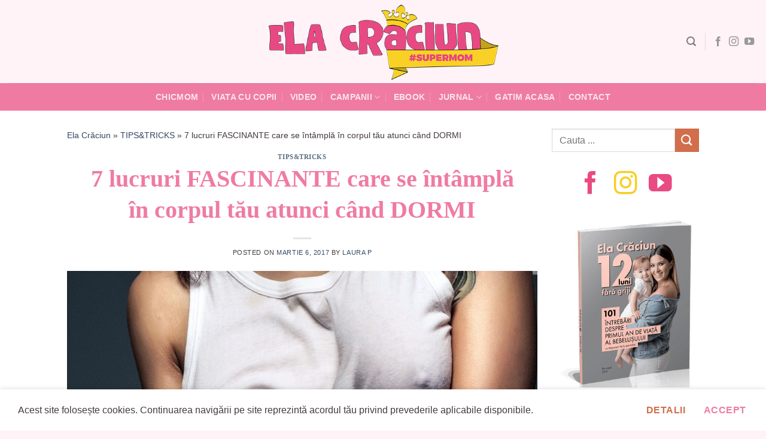

--- FILE ---
content_type: text/html; charset=UTF-8
request_url: https://elacraciun.ro/7-lucruri-fascinante-care-se-intampla-in-corpul-tau-atunci-cand-dormi/
body_size: 24603
content:
<!DOCTYPE html>
<html lang="ro-RO" class="loading-site no-js">
<head>
	<meta charset="UTF-8" />
	<link rel="profile" href="http://gmpg.org/xfn/11" />
	<link rel="pingback" href="https://elacraciun.ro/xmlrpc.php" />

	<script>(function(html){html.className = html.className.replace(/\bno-js\b/,'js')})(document.documentElement);</script>
<meta name='robots' content='index, follow, max-image-preview:large, max-snippet:-1, max-video-preview:-1' />
<meta name="viewport" content="width=device-width, initial-scale=1" />
<!-- Google Tag Manager by PYS -->
    <script data-cfasync="false" data-pagespeed-no-defer>
	    window.dataLayerPYS = window.dataLayerPYS || [];
	</script>
<!-- End Google Tag Manager by PYS -->
	<!-- This site is optimized with the Yoast SEO plugin v26.8 - https://yoast.com/product/yoast-seo-wordpress/ -->
	<title>7 lucruri FASCINANTE care se întâmplă în corpul tău atunci când DORMI - Ela Crăciun - SuperMom - Blog de viaţă frumoasă</title>
	<meta name="description" content="În corpul tău se întâmplă lucruri stranii atunci când ajungi în brațele lui Morfeu și te deconectezi pentru câteva ore. Iată niște exemple concrete: 1." />
	<link rel="canonical" href="https://elacraciun.ro/7-lucruri-fascinante-care-se-intampla-in-corpul-tau-atunci-cand-dormi/" />
	<meta property="og:locale" content="ro_RO" />
	<meta property="og:type" content="article" />
	<meta property="og:title" content="7 lucruri FASCINANTE care se întâmplă în corpul tău atunci când DORMI - Ela Crăciun - SuperMom - Blog de viaţă frumoasă" />
	<meta property="og:description" content="În corpul tău se întâmplă lucruri stranii atunci când ajungi în brațele lui Morfeu și te deconectezi pentru câteva ore. Iată niște exemple concrete: 1." />
	<meta property="og:url" content="https://elacraciun.ro/7-lucruri-fascinante-care-se-intampla-in-corpul-tau-atunci-cand-dormi/" />
	<meta property="og:site_name" content="Ela Crăciun - SuperMom - Blog de viaţă frumoasă" />
	<meta property="article:publisher" content="https://www.facebook.com/ela.craciun" />
	<meta property="article:published_time" content="2017-03-06T06:34:07+00:00" />
	<meta property="og:image" content="https://elacraciun.ro/wp-content/uploads/2017/03/preview-12079460-1200x630-99-1488461761.jpg" />
	<meta property="og:image:width" content="1200" />
	<meta property="og:image:height" content="630" />
	<meta property="og:image:type" content="image/jpeg" />
	<meta name="author" content="Laura P" />
	<meta name="twitter:card" content="summary_large_image" />
	<meta name="twitter:creator" content="@elacraciun" />
	<meta name="twitter:site" content="@elacraciun" />
	<meta name="twitter:label1" content="Scris de" />
	<meta name="twitter:data1" content="Laura P" />
	<meta name="twitter:label2" content="Timp estimat pentru citire" />
	<meta name="twitter:data2" content="5 minute" />
	<script type="application/ld+json" class="yoast-schema-graph">{"@context":"https://schema.org","@graph":[{"@type":"Article","@id":"https://elacraciun.ro/7-lucruri-fascinante-care-se-intampla-in-corpul-tau-atunci-cand-dormi/#article","isPartOf":{"@id":"https://elacraciun.ro/7-lucruri-fascinante-care-se-intampla-in-corpul-tau-atunci-cand-dormi/"},"author":{"name":"Laura P","@id":"https://elacraciun.ro/#/schema/person/7bf48325075ad597e93180bce3e378bd"},"headline":"7 lucruri FASCINANTE care se întâmplă în corpul tău atunci când DORMI","datePublished":"2017-03-06T06:34:07+00:00","mainEntityOfPage":{"@id":"https://elacraciun.ro/7-lucruri-fascinante-care-se-intampla-in-corpul-tau-atunci-cand-dormi/"},"wordCount":974,"commentCount":0,"publisher":{"@id":"https://elacraciun.ro/#organization"},"image":{"@id":"https://elacraciun.ro/7-lucruri-fascinante-care-se-intampla-in-corpul-tau-atunci-cand-dormi/#primaryimage"},"thumbnailUrl":"https://elacraciun.ro/wp-content/uploads/2017/03/preview-12079460-1200x630-99-1488461761.jpg","keywords":["dormit","hormoni"],"articleSection":["TIPS&amp;TRICKS"],"inLanguage":"ro-RO","potentialAction":[{"@type":"CommentAction","name":"Comment","target":["https://elacraciun.ro/7-lucruri-fascinante-care-se-intampla-in-corpul-tau-atunci-cand-dormi/#respond"]}]},{"@type":"WebPage","@id":"https://elacraciun.ro/7-lucruri-fascinante-care-se-intampla-in-corpul-tau-atunci-cand-dormi/","url":"https://elacraciun.ro/7-lucruri-fascinante-care-se-intampla-in-corpul-tau-atunci-cand-dormi/","name":"7 lucruri FASCINANTE care se întâmplă în corpul tău atunci când DORMI - Ela Crăciun - SuperMom - Blog de viaţă frumoasă","isPartOf":{"@id":"https://elacraciun.ro/#website"},"primaryImageOfPage":{"@id":"https://elacraciun.ro/7-lucruri-fascinante-care-se-intampla-in-corpul-tau-atunci-cand-dormi/#primaryimage"},"image":{"@id":"https://elacraciun.ro/7-lucruri-fascinante-care-se-intampla-in-corpul-tau-atunci-cand-dormi/#primaryimage"},"thumbnailUrl":"https://elacraciun.ro/wp-content/uploads/2017/03/preview-12079460-1200x630-99-1488461761.jpg","datePublished":"2017-03-06T06:34:07+00:00","description":"În corpul tău se întâmplă lucruri stranii atunci când ajungi în brațele lui Morfeu și te deconectezi pentru câteva ore. Iată niște exemple concrete: 1.","breadcrumb":{"@id":"https://elacraciun.ro/7-lucruri-fascinante-care-se-intampla-in-corpul-tau-atunci-cand-dormi/#breadcrumb"},"inLanguage":"ro-RO","potentialAction":[{"@type":"ReadAction","target":["https://elacraciun.ro/7-lucruri-fascinante-care-se-intampla-in-corpul-tau-atunci-cand-dormi/"]}]},{"@type":"ImageObject","inLanguage":"ro-RO","@id":"https://elacraciun.ro/7-lucruri-fascinante-care-se-intampla-in-corpul-tau-atunci-cand-dormi/#primaryimage","url":"https://elacraciun.ro/wp-content/uploads/2017/03/preview-12079460-1200x630-99-1488461761.jpg","contentUrl":"https://elacraciun.ro/wp-content/uploads/2017/03/preview-12079460-1200x630-99-1488461761.jpg","width":1200,"height":630},{"@type":"BreadcrumbList","@id":"https://elacraciun.ro/7-lucruri-fascinante-care-se-intampla-in-corpul-tau-atunci-cand-dormi/#breadcrumb","itemListElement":[{"@type":"ListItem","position":1,"name":"Ela Crăciun","item":"https://elacraciun.ro/"},{"@type":"ListItem","position":2,"name":"TIPS&amp;TRICKS","item":"https://elacraciun.ro/categorie/tips-tricks/"},{"@type":"ListItem","position":3,"name":"7 lucruri FASCINANTE care se întâmplă în corpul tău atunci când DORMI"}]},{"@type":"WebSite","@id":"https://elacraciun.ro/#website","url":"https://elacraciun.ro/","name":"Ela Crăciun - SuperMom - Blog de viaţă frumoasă","description":"Simplu, frumos și bun. Acum!","publisher":{"@id":"https://elacraciun.ro/#organization"},"potentialAction":[{"@type":"SearchAction","target":{"@type":"EntryPoint","urlTemplate":"https://elacraciun.ro/?s={search_term_string}"},"query-input":{"@type":"PropertyValueSpecification","valueRequired":true,"valueName":"search_term_string"}}],"inLanguage":"ro-RO"},{"@type":"Organization","@id":"https://elacraciun.ro/#organization","name":"Ela Craciun","url":"https://elacraciun.ro/","logo":{"@type":"ImageObject","inLanguage":"ro-RO","@id":"https://elacraciun.ro/#/schema/logo/image/","url":"https://elacraciun.ro/wp-content/uploads/2021/07/ElaCraciun_logo.png","contentUrl":"https://elacraciun.ro/wp-content/uploads/2021/07/ElaCraciun_logo.png","width":525,"height":176,"caption":"Ela Craciun"},"image":{"@id":"https://elacraciun.ro/#/schema/logo/image/"},"sameAs":["https://www.facebook.com/ela.craciun","https://x.com/elacraciun","https://www.instagram.com/elacraciun/","https://www.pinterest.com/elacraciun/","https://www.youtube.com/user/elacraciun"]},{"@type":"Person","@id":"https://elacraciun.ro/#/schema/person/7bf48325075ad597e93180bce3e378bd","name":"Laura P","image":{"@type":"ImageObject","inLanguage":"ro-RO","@id":"https://elacraciun.ro/#/schema/person/image/","url":"https://secure.gravatar.com/avatar/e69df44a1e6eeaa1d0947999100f7a4440c33577f03379ed9e533085c00b395b?s=96&d=mm&r=g","contentUrl":"https://secure.gravatar.com/avatar/e69df44a1e6eeaa1d0947999100f7a4440c33577f03379ed9e533085c00b395b?s=96&d=mm&r=g","caption":"Laura P"},"url":"https://elacraciun.ro/author/redactia/"}]}</script>
	<!-- / Yoast SEO plugin. -->


<script type='application/javascript' id='pys-version-script'>console.log('PixelYourSite PRO version 12.3.6.1');</script>
<link rel='prefetch' href='https://elacraciun.ro/wp-content/themes/ela/assets/js/flatsome.js?ver=8e60d746741250b4dd4e' />
<link rel='prefetch' href='https://elacraciun.ro/wp-content/themes/ela/assets/js/chunk.slider.js?ver=3.19.6' />
<link rel='prefetch' href='https://elacraciun.ro/wp-content/themes/ela/assets/js/chunk.popups.js?ver=3.19.6' />
<link rel='prefetch' href='https://elacraciun.ro/wp-content/themes/ela/assets/js/chunk.tooltips.js?ver=3.19.6' />
<link rel="alternate" type="application/rss+xml" title="Ela Crăciun - SuperMom - Blog de viaţă frumoasă &raquo; Flux" href="https://elacraciun.ro/feed/" />
<link rel="alternate" type="application/rss+xml" title="Ela Crăciun - SuperMom - Blog de viaţă frumoasă &raquo; Flux comentarii" href="https://elacraciun.ro/comments/feed/" />
<link rel="alternate" type="application/rss+xml" title="Flux comentarii Ela Crăciun - SuperMom - Blog de viaţă frumoasă &raquo; 7 lucruri FASCINANTE care se întâmplă în corpul tău atunci când DORMI" href="https://elacraciun.ro/7-lucruri-fascinante-care-se-intampla-in-corpul-tau-atunci-cand-dormi/feed/" />
<link rel="alternate" title="oEmbed (JSON)" type="application/json+oembed" href="https://elacraciun.ro/wp-json/oembed/1.0/embed?url=https%3A%2F%2Felacraciun.ro%2F7-lucruri-fascinante-care-se-intampla-in-corpul-tau-atunci-cand-dormi%2F" />
<link rel="alternate" title="oEmbed (XML)" type="text/xml+oembed" href="https://elacraciun.ro/wp-json/oembed/1.0/embed?url=https%3A%2F%2Felacraciun.ro%2F7-lucruri-fascinante-care-se-intampla-in-corpul-tau-atunci-cand-dormi%2F&#038;format=xml" />
<style id='wp-img-auto-sizes-contain-inline-css' type='text/css'>
img:is([sizes=auto i],[sizes^="auto," i]){contain-intrinsic-size:3000px 1500px}
/*# sourceURL=wp-img-auto-sizes-contain-inline-css */
</style>
<link rel='stylesheet' id='wp-components-css' href='https://elacraciun.ro/wp-includes/css/dist/components/style.min.css?ver=68b28bb558fd8fe17ed3d73048f467cb' type='text/css' media='all' />
<link rel='stylesheet' id='wp-preferences-css' href='https://elacraciun.ro/wp-includes/css/dist/preferences/style.min.css?ver=68b28bb558fd8fe17ed3d73048f467cb' type='text/css' media='all' />
<link rel='stylesheet' id='wp-block-editor-css' href='https://elacraciun.ro/wp-includes/css/dist/block-editor/style.min.css?ver=68b28bb558fd8fe17ed3d73048f467cb' type='text/css' media='all' />
<link rel='stylesheet' id='popup-maker-block-library-style-css' href='https://elacraciun.ro/wp-content/plugins/popup-maker/dist/packages/block-library-style.css?ver=dbea705cfafe089d65f1' type='text/css' media='all' />
<link rel='stylesheet' id='yarpp-thumbnails-css' href='https://elacraciun.ro/wp-content/plugins/yet-another-related-posts-plugin/style/styles_thumbnails.css?ver=5.30.11' type='text/css' media='all' />
<style id='yarpp-thumbnails-inline-css' type='text/css'>
.yarpp-thumbnails-horizontal .yarpp-thumbnail {width: 160px;height: 200px;margin: 5px;margin-left: 0px;}.yarpp-thumbnail > img, .yarpp-thumbnail-default {width: 150px;height: 150px;margin: 5px;}.yarpp-thumbnails-horizontal .yarpp-thumbnail-title {margin: 7px;margin-top: 0px;width: 150px;}.yarpp-thumbnail-default > img {min-height: 150px;min-width: 150px;}
/*# sourceURL=yarpp-thumbnails-inline-css */
</style>
<link rel='stylesheet' id='flatsome-main-css' href='https://elacraciun.ro/wp-content/themes/ela/assets/css/flatsome.css?ver=3.19.6' type='text/css' media='all' />
<style id='flatsome-main-inline-css' type='text/css'>
@font-face {
				font-family: "fl-icons";
				font-display: block;
				src: url(https://elacraciun.ro/wp-content/themes/ela/assets/css/icons/fl-icons.eot?v=3.19.6);
				src:
					url(https://elacraciun.ro/wp-content/themes/ela/assets/css/icons/fl-icons.eot#iefix?v=3.19.6) format("embedded-opentype"),
					url(https://elacraciun.ro/wp-content/themes/ela/assets/css/icons/fl-icons.woff2?v=3.19.6) format("woff2"),
					url(https://elacraciun.ro/wp-content/themes/ela/assets/css/icons/fl-icons.ttf?v=3.19.6) format("truetype"),
					url(https://elacraciun.ro/wp-content/themes/ela/assets/css/icons/fl-icons.woff?v=3.19.6) format("woff"),
					url(https://elacraciun.ro/wp-content/themes/ela/assets/css/icons/fl-icons.svg?v=3.19.6#fl-icons) format("svg");
			}
/*# sourceURL=flatsome-main-inline-css */
</style>
<script type="text/javascript" id="jquery-core-js-extra">
/* <![CDATA[ */
var pysTikTokRest = {"restApiUrl":"https://elacraciun.ro/wp-json/pys-tiktok/v1/event","debug":""};
var pysFacebookRest = {"restApiUrl":"https://elacraciun.ro/wp-json/pys-facebook/v1/event","debug":""};
//# sourceURL=jquery-core-js-extra
/* ]]> */
</script>
<script type="text/javascript" src="https://elacraciun.ro/wp-includes/js/jquery/jquery.min.js?ver=3.7.1" id="jquery-core-js"></script>
<script type="text/javascript" src="https://elacraciun.ro/wp-content/plugins/pixelyoursite-pro/dist/scripts/jquery.bind-first-0.2.3.min.js" id="jquery-bind-first-js"></script>
<script type="text/javascript" src="https://elacraciun.ro/wp-content/plugins/pixelyoursite-pro/dist/scripts/js.cookie-2.1.3.min.js?ver=2.1.3" id="js-cookie-pys-js"></script>
<script type="text/javascript" src="https://elacraciun.ro/wp-content/plugins/pixelyoursite-pro/dist/scripts/sha256.js?ver=0.11.0" id="js-sha256-js"></script>
<script type="text/javascript" src="https://elacraciun.ro/wp-content/plugins/pixelyoursite-pro/dist/scripts/tld.min.js?ver=2.3.1" id="js-tld-js"></script>
<script type="text/javascript" id="pys-js-extra">
/* <![CDATA[ */
var pysOptions = {"staticEvents":{"facebook":{"init_event":[{"delay":0,"type":"static","ajaxFire":false,"name":"PageView","eventID":"f9bdf6fb-f6cb-4313-a749-1933aa3bf5eb","pixelIds":["630402620942241"],"params":{"tags":"dormit, hormoni","post_category":"TIPS&TRICKS","page_title":"7 lucruri FASCINANTE care se \u00eent\u00e2mpl\u0103 \u00een corpul t\u0103u atunci c\u00e2nd DORMI","post_type":"post","post_id":30296,"plugin":"PixelYourSite","event_url":"elacraciun.ro/7-lucruri-fascinante-care-se-intampla-in-corpul-tau-atunci-cand-dormi/","user_role":"guest"},"e_id":"init_event","ids":[],"hasTimeWindow":false,"timeWindow":0,"woo_order":"","edd_order":""}]}},"dynamicEvents":{"automatic_event_internal_link":{"facebook":{"delay":0,"type":"dyn","name":"InternalClick","eventID":"a1e7d5de-494a-442d-9f08-b56524618d6b","pixelIds":["630402620942241"],"params":{"page_title":"7 lucruri FASCINANTE care se \u00eent\u00e2mpl\u0103 \u00een corpul t\u0103u atunci c\u00e2nd DORMI","post_type":"post","post_id":30296,"plugin":"PixelYourSite","event_url":"elacraciun.ro/7-lucruri-fascinante-care-se-intampla-in-corpul-tau-atunci-cand-dormi/","user_role":"guest"},"e_id":"automatic_event_internal_link","ids":[],"hasTimeWindow":false,"timeWindow":0,"woo_order":"","edd_order":""},"ga":{"delay":0,"type":"dyn","name":"InternalClick","trackingIds":["G-6BZJ16GD6H"],"eventID":"a1e7d5de-494a-442d-9f08-b56524618d6b","params":{"page_title":"7 lucruri FASCINANTE care se \u00eent\u00e2mpl\u0103 \u00een corpul t\u0103u atunci c\u00e2nd DORMI","post_type":"post","post_id":30296,"plugin":"PixelYourSite","event_url":"elacraciun.ro/7-lucruri-fascinante-care-se-intampla-in-corpul-tau-atunci-cand-dormi/","user_role":"guest"},"e_id":"automatic_event_internal_link","ids":[],"hasTimeWindow":false,"timeWindow":0,"woo_order":"","edd_order":""}},"automatic_event_outbound_link":{"facebook":{"delay":0,"type":"dyn","name":"OutboundClick","eventID":"b3026139-c767-4e6d-97bd-140be956850d","pixelIds":["630402620942241"],"params":{"page_title":"7 lucruri FASCINANTE care se \u00eent\u00e2mpl\u0103 \u00een corpul t\u0103u atunci c\u00e2nd DORMI","post_type":"post","post_id":30296,"plugin":"PixelYourSite","event_url":"elacraciun.ro/7-lucruri-fascinante-care-se-intampla-in-corpul-tau-atunci-cand-dormi/","user_role":"guest"},"e_id":"automatic_event_outbound_link","ids":[],"hasTimeWindow":false,"timeWindow":0,"woo_order":"","edd_order":""},"ga":{"delay":0,"type":"dyn","name":"OutboundClick","trackingIds":["G-6BZJ16GD6H"],"eventID":"b3026139-c767-4e6d-97bd-140be956850d","params":{"page_title":"7 lucruri FASCINANTE care se \u00eent\u00e2mpl\u0103 \u00een corpul t\u0103u atunci c\u00e2nd DORMI","post_type":"post","post_id":30296,"plugin":"PixelYourSite","event_url":"elacraciun.ro/7-lucruri-fascinante-care-se-intampla-in-corpul-tau-atunci-cand-dormi/","user_role":"guest"},"e_id":"automatic_event_outbound_link","ids":[],"hasTimeWindow":false,"timeWindow":0,"woo_order":"","edd_order":""}},"automatic_event_video":{"facebook":{"delay":0,"type":"dyn","name":"WatchVideo","eventID":"60a08a78-c6ea-48a4-bb13-d150f180c644","pixelIds":["630402620942241"],"params":{"page_title":"7 lucruri FASCINANTE care se \u00eent\u00e2mpl\u0103 \u00een corpul t\u0103u atunci c\u00e2nd DORMI","post_type":"post","post_id":30296,"plugin":"PixelYourSite","event_url":"elacraciun.ro/7-lucruri-fascinante-care-se-intampla-in-corpul-tau-atunci-cand-dormi/","user_role":"guest"},"e_id":"automatic_event_video","ids":[],"hasTimeWindow":false,"timeWindow":0,"woo_order":"","edd_order":""},"ga":{"delay":0,"type":"dyn","name":"WatchVideo","youtube_disabled":false,"trackingIds":["G-6BZJ16GD6H"],"eventID":"60a08a78-c6ea-48a4-bb13-d150f180c644","params":{"page_title":"7 lucruri FASCINANTE care se \u00eent\u00e2mpl\u0103 \u00een corpul t\u0103u atunci c\u00e2nd DORMI","post_type":"post","post_id":30296,"plugin":"PixelYourSite","event_url":"elacraciun.ro/7-lucruri-fascinante-care-se-intampla-in-corpul-tau-atunci-cand-dormi/","user_role":"guest"},"e_id":"automatic_event_video","ids":[],"hasTimeWindow":false,"timeWindow":0,"woo_order":"","edd_order":""}},"automatic_event_tel_link":{"facebook":{"delay":0,"type":"dyn","name":"TelClick","eventID":"0caf3f9c-0806-4cfc-9901-bd688e9984b9","pixelIds":["630402620942241"],"params":{"page_title":"7 lucruri FASCINANTE care se \u00eent\u00e2mpl\u0103 \u00een corpul t\u0103u atunci c\u00e2nd DORMI","post_type":"post","post_id":30296,"plugin":"PixelYourSite","event_url":"elacraciun.ro/7-lucruri-fascinante-care-se-intampla-in-corpul-tau-atunci-cand-dormi/","user_role":"guest"},"e_id":"automatic_event_tel_link","ids":[],"hasTimeWindow":false,"timeWindow":0,"woo_order":"","edd_order":""},"ga":{"delay":0,"type":"dyn","name":"TelClick","trackingIds":["G-6BZJ16GD6H"],"eventID":"0caf3f9c-0806-4cfc-9901-bd688e9984b9","params":{"page_title":"7 lucruri FASCINANTE care se \u00eent\u00e2mpl\u0103 \u00een corpul t\u0103u atunci c\u00e2nd DORMI","post_type":"post","post_id":30296,"plugin":"PixelYourSite","event_url":"elacraciun.ro/7-lucruri-fascinante-care-se-intampla-in-corpul-tau-atunci-cand-dormi/","user_role":"guest"},"e_id":"automatic_event_tel_link","ids":[],"hasTimeWindow":false,"timeWindow":0,"woo_order":"","edd_order":""}},"automatic_event_email_link":{"facebook":{"delay":0,"type":"dyn","name":"EmailClick","eventID":"db6434d5-8cf5-4643-815e-5928b7b2b46e","pixelIds":["630402620942241"],"params":{"page_title":"7 lucruri FASCINANTE care se \u00eent\u00e2mpl\u0103 \u00een corpul t\u0103u atunci c\u00e2nd DORMI","post_type":"post","post_id":30296,"plugin":"PixelYourSite","event_url":"elacraciun.ro/7-lucruri-fascinante-care-se-intampla-in-corpul-tau-atunci-cand-dormi/","user_role":"guest"},"e_id":"automatic_event_email_link","ids":[],"hasTimeWindow":false,"timeWindow":0,"woo_order":"","edd_order":""},"ga":{"delay":0,"type":"dyn","name":"EmailClick","trackingIds":["G-6BZJ16GD6H"],"eventID":"db6434d5-8cf5-4643-815e-5928b7b2b46e","params":{"page_title":"7 lucruri FASCINANTE care se \u00eent\u00e2mpl\u0103 \u00een corpul t\u0103u atunci c\u00e2nd DORMI","post_type":"post","post_id":30296,"plugin":"PixelYourSite","event_url":"elacraciun.ro/7-lucruri-fascinante-care-se-intampla-in-corpul-tau-atunci-cand-dormi/","user_role":"guest"},"e_id":"automatic_event_email_link","ids":[],"hasTimeWindow":false,"timeWindow":0,"woo_order":"","edd_order":""}},"automatic_event_form":{"facebook":{"delay":0,"type":"dyn","name":"Form","eventID":"68347260-808c-4a1d-a0c3-d18f33d94fa9","pixelIds":["630402620942241"],"params":{"page_title":"7 lucruri FASCINANTE care se \u00eent\u00e2mpl\u0103 \u00een corpul t\u0103u atunci c\u00e2nd DORMI","post_type":"post","post_id":30296,"plugin":"PixelYourSite","event_url":"elacraciun.ro/7-lucruri-fascinante-care-se-intampla-in-corpul-tau-atunci-cand-dormi/","user_role":"guest"},"e_id":"automatic_event_form","ids":[],"hasTimeWindow":false,"timeWindow":0,"woo_order":"","edd_order":""},"ga":{"delay":0,"type":"dyn","name":"Form","trackingIds":["G-6BZJ16GD6H"],"eventID":"68347260-808c-4a1d-a0c3-d18f33d94fa9","params":{"page_title":"7 lucruri FASCINANTE care se \u00eent\u00e2mpl\u0103 \u00een corpul t\u0103u atunci c\u00e2nd DORMI","post_type":"post","post_id":30296,"plugin":"PixelYourSite","event_url":"elacraciun.ro/7-lucruri-fascinante-care-se-intampla-in-corpul-tau-atunci-cand-dormi/","user_role":"guest"},"e_id":"automatic_event_form","ids":[],"hasTimeWindow":false,"timeWindow":0,"woo_order":"","edd_order":""}},"automatic_event_download":{"facebook":{"delay":0,"type":"dyn","name":"Download","extensions":["","doc","exe","js","pdf","ppt","tgz","zip","xls"],"eventID":"82a4bf49-edd2-471b-b007-7f30fd7aa1e3","pixelIds":["630402620942241"],"params":{"page_title":"7 lucruri FASCINANTE care se \u00eent\u00e2mpl\u0103 \u00een corpul t\u0103u atunci c\u00e2nd DORMI","post_type":"post","post_id":30296,"plugin":"PixelYourSite","event_url":"elacraciun.ro/7-lucruri-fascinante-care-se-intampla-in-corpul-tau-atunci-cand-dormi/","user_role":"guest"},"e_id":"automatic_event_download","ids":[],"hasTimeWindow":false,"timeWindow":0,"woo_order":"","edd_order":""},"ga":{"delay":0,"type":"dyn","name":"Download","extensions":["","doc","exe","js","pdf","ppt","tgz","zip","xls"],"trackingIds":["G-6BZJ16GD6H"],"eventID":"82a4bf49-edd2-471b-b007-7f30fd7aa1e3","params":{"page_title":"7 lucruri FASCINANTE care se \u00eent\u00e2mpl\u0103 \u00een corpul t\u0103u atunci c\u00e2nd DORMI","post_type":"post","post_id":30296,"plugin":"PixelYourSite","event_url":"elacraciun.ro/7-lucruri-fascinante-care-se-intampla-in-corpul-tau-atunci-cand-dormi/","user_role":"guest"},"e_id":"automatic_event_download","ids":[],"hasTimeWindow":false,"timeWindow":0,"woo_order":"","edd_order":""}},"automatic_event_comment":{"facebook":{"delay":0,"type":"dyn","name":"Comment","eventID":"27069b0a-2d9b-4b7e-b9b5-8b4a1f7c18a4","pixelIds":["630402620942241"],"params":{"page_title":"7 lucruri FASCINANTE care se \u00eent\u00e2mpl\u0103 \u00een corpul t\u0103u atunci c\u00e2nd DORMI","post_type":"post","post_id":30296,"plugin":"PixelYourSite","event_url":"elacraciun.ro/7-lucruri-fascinante-care-se-intampla-in-corpul-tau-atunci-cand-dormi/","user_role":"guest"},"e_id":"automatic_event_comment","ids":[],"hasTimeWindow":false,"timeWindow":0,"woo_order":"","edd_order":""},"ga":{"delay":0,"type":"dyn","name":"Comment","trackingIds":["G-6BZJ16GD6H"],"eventID":"27069b0a-2d9b-4b7e-b9b5-8b4a1f7c18a4","params":{"page_title":"7 lucruri FASCINANTE care se \u00eent\u00e2mpl\u0103 \u00een corpul t\u0103u atunci c\u00e2nd DORMI","post_type":"post","post_id":30296,"plugin":"PixelYourSite","event_url":"elacraciun.ro/7-lucruri-fascinante-care-se-intampla-in-corpul-tau-atunci-cand-dormi/","user_role":"guest"},"e_id":"automatic_event_comment","ids":[],"hasTimeWindow":false,"timeWindow":0,"woo_order":"","edd_order":""}},"automatic_event_adsense":{"facebook":{"delay":0,"type":"dyn","name":"AdSense","eventID":"15f98e0f-da50-424f-9601-7ee7fddd1299","pixelIds":["630402620942241"],"params":{"page_title":"7 lucruri FASCINANTE care se \u00eent\u00e2mpl\u0103 \u00een corpul t\u0103u atunci c\u00e2nd DORMI","post_type":"post","post_id":30296,"plugin":"PixelYourSite","event_url":"elacraciun.ro/7-lucruri-fascinante-care-se-intampla-in-corpul-tau-atunci-cand-dormi/","user_role":"guest"},"e_id":"automatic_event_adsense","ids":[],"hasTimeWindow":false,"timeWindow":0,"woo_order":"","edd_order":""},"ga":{"delay":0,"type":"dyn","name":"AdSense","trackingIds":["G-6BZJ16GD6H"],"eventID":"15f98e0f-da50-424f-9601-7ee7fddd1299","params":{"page_title":"7 lucruri FASCINANTE care se \u00eent\u00e2mpl\u0103 \u00een corpul t\u0103u atunci c\u00e2nd DORMI","post_type":"post","post_id":30296,"plugin":"PixelYourSite","event_url":"elacraciun.ro/7-lucruri-fascinante-care-se-intampla-in-corpul-tau-atunci-cand-dormi/","user_role":"guest"},"e_id":"automatic_event_adsense","ids":[],"hasTimeWindow":false,"timeWindow":0,"woo_order":"","edd_order":""}},"automatic_event_scroll":{"facebook":{"delay":0,"type":"dyn","name":"PageScroll","scroll_percent":50,"eventID":"f924635e-6847-4fe2-976c-11fcbe8e02d6","pixelIds":["630402620942241"],"params":{"page_title":"7 lucruri FASCINANTE care se \u00eent\u00e2mpl\u0103 \u00een corpul t\u0103u atunci c\u00e2nd DORMI","post_type":"post","post_id":30296,"plugin":"PixelYourSite","event_url":"elacraciun.ro/7-lucruri-fascinante-care-se-intampla-in-corpul-tau-atunci-cand-dormi/","user_role":"guest"},"e_id":"automatic_event_scroll","ids":[],"hasTimeWindow":false,"timeWindow":0,"woo_order":"","edd_order":""},"ga":{"delay":0,"type":"dyn","name":"PageScroll","scroll_percent":50,"trackingIds":["G-6BZJ16GD6H"],"eventID":"f924635e-6847-4fe2-976c-11fcbe8e02d6","params":{"page_title":"7 lucruri FASCINANTE care se \u00eent\u00e2mpl\u0103 \u00een corpul t\u0103u atunci c\u00e2nd DORMI","post_type":"post","post_id":30296,"plugin":"PixelYourSite","event_url":"elacraciun.ro/7-lucruri-fascinante-care-se-intampla-in-corpul-tau-atunci-cand-dormi/","user_role":"guest"},"e_id":"automatic_event_scroll","ids":[],"hasTimeWindow":false,"timeWindow":0,"woo_order":"","edd_order":""}},"automatic_event_time_on_page":{"facebook":{"delay":0,"type":"dyn","name":"TimeOnPage","time_on_page":30,"eventID":"2f86ee19-1197-4501-9508-a44eb3b00ca5","pixelIds":["630402620942241"],"params":{"page_title":"7 lucruri FASCINANTE care se \u00eent\u00e2mpl\u0103 \u00een corpul t\u0103u atunci c\u00e2nd DORMI","post_type":"post","post_id":30296,"plugin":"PixelYourSite","event_url":"elacraciun.ro/7-lucruri-fascinante-care-se-intampla-in-corpul-tau-atunci-cand-dormi/","user_role":"guest"},"e_id":"automatic_event_time_on_page","ids":[],"hasTimeWindow":false,"timeWindow":0,"woo_order":"","edd_order":""},"ga":{"delay":0,"type":"dyn","name":"TimeOnPage","time_on_page":30,"trackingIds":["G-6BZJ16GD6H"],"eventID":"2f86ee19-1197-4501-9508-a44eb3b00ca5","params":{"page_title":"7 lucruri FASCINANTE care se \u00eent\u00e2mpl\u0103 \u00een corpul t\u0103u atunci c\u00e2nd DORMI","post_type":"post","post_id":30296,"plugin":"PixelYourSite","event_url":"elacraciun.ro/7-lucruri-fascinante-care-se-intampla-in-corpul-tau-atunci-cand-dormi/","user_role":"guest"},"e_id":"automatic_event_time_on_page","ids":[],"hasTimeWindow":false,"timeWindow":0,"woo_order":"","edd_order":""}}},"triggerEvents":[],"triggerEventTypes":[],"facebook":{"pixelIds":["630402620942241"],"advancedMatchingEnabled":true,"advancedMatching":{"external_id":"164237b4b2cea2ad6f2874f064bb488586c2c4849dedcad5dbadc08b2803b3e3"},"removeMetadata":false,"wooVariableAsSimple":false,"serverApiEnabled":true,"wooCRSendFromServer":false,"send_external_id":true,"enabled_medical":false,"do_not_track_medical_param":["event_url","post_title","page_title","landing_page","content_name","categories","category_name","tags"],"meta_ldu":false},"ga":{"trackingIds":["G-6BZJ16GD6H"],"retargetingLogic":"ecomm","crossDomainEnabled":false,"crossDomainAcceptIncoming":false,"crossDomainDomains":[],"wooVariableAsSimple":true,"isDebugEnabled":[],"serverContainerUrls":{"G-6BZJ16GD6H":{"enable_server_container":"","server_container_url":"","transport_url":""}},"additionalConfig":{"G-6BZJ16GD6H":{"first_party_collection":true}},"disableAdvertisingFeatures":false,"disableAdvertisingPersonalization":false,"url_passthrough":true,"url_passthrough_filter":true,"custom_page_view_event":false},"debug":"","siteUrl":"https://elacraciun.ro","ajaxUrl":"https://elacraciun.ro/wp-admin/admin-ajax.php","ajax_event":"ec07d982b0","trackUTMs":"1","trackTrafficSource":"1","user_id":"0","enable_lading_page_param":"1","cookie_duration":"7","enable_event_day_param":"1","enable_event_month_param":"1","enable_event_time_param":"1","enable_remove_target_url_param":"1","enable_remove_download_url_param":"1","visit_data_model":"first_visit","last_visit_duration":"60","enable_auto_save_advance_matching":"1","enable_success_send_form":"","enable_automatic_events":"1","enable_event_video":"1","ajaxForServerEvent":"1","ajaxForServerStaticEvent":"1","useSendBeacon":"1","send_external_id":"1","external_id_expire":"180","track_cookie_for_subdomains":"1","google_consent_mode":"1","data_persistency":"keep_data","advance_matching_form":{"enable_advance_matching_forms":true,"advance_matching_fn_names":["","first_name","first-name","first name","name"],"advance_matching_ln_names":["","last_name","last-name","last name"],"advance_matching_tel_names":["","phone","tel"],"advance_matching_em_names":[]},"advance_matching_url":{"enable_advance_matching_url":true,"advance_matching_fn_names":[],"advance_matching_ln_names":[],"advance_matching_tel_names":[],"advance_matching_em_names":[]},"track_dynamic_fields":[],"gdpr":{"ajax_enabled":false,"all_disabled_by_api":false,"facebook_disabled_by_api":false,"tiktok_disabled_by_api":false,"analytics_disabled_by_api":false,"google_ads_disabled_by_api":false,"pinterest_disabled_by_api":false,"bing_disabled_by_api":false,"reddit_disabled_by_api":false,"externalID_disabled_by_api":false,"facebook_prior_consent_enabled":true,"tiktok_prior_consent_enabled":true,"analytics_prior_consent_enabled":true,"google_ads_prior_consent_enabled":true,"pinterest_prior_consent_enabled":true,"bing_prior_consent_enabled":true,"cookiebot_integration_enabled":false,"cookiebot_facebook_consent_category":"marketing","cookiebot_tiktok_consent_category":"marketing","cookiebot_analytics_consent_category":"statistics","cookiebot_google_ads_consent_category":"marketing","cookiebot_pinterest_consent_category":"marketing","cookiebot_bing_consent_category":"marketing","cookie_notice_integration_enabled":false,"cookie_law_info_integration_enabled":false,"real_cookie_banner_integration_enabled":false,"consent_magic_integration_enabled":false,"analytics_storage":{"enabled":true,"value":"granted","filter":false},"ad_storage":{"enabled":true,"value":"granted","filter":false},"ad_user_data":{"enabled":true,"value":"granted","filter":false},"ad_personalization":{"enabled":true,"value":"granted","filter":false}},"cookie":{"disabled_all_cookie":false,"disabled_start_session_cookie":false,"disabled_advanced_form_data_cookie":false,"disabled_landing_page_cookie":false,"disabled_first_visit_cookie":false,"disabled_trafficsource_cookie":false,"disabled_utmTerms_cookie":false,"disabled_utmId_cookie":false,"disabled_google_alternative_id":false},"tracking_analytics":{"TrafficSource":"","TrafficLanding":"https://elacraciun.ro/7-lucruri-fascinante-care-se-intampla-in-corpul-tau-atunci-cand-dormi/","TrafficUtms":[],"TrafficUtmsId":[],"userDataEnable":true,"userData":{"emails":[],"phones":[],"addresses":[]},"use_encoding_provided_data":true,"use_multiple_provided_data":true},"GATags":{"ga_datalayer_type":"default","ga_datalayer_name":"dataLayerPYS","gclid_alternative_enabled":false,"gclid_alternative_param":""},"automatic":{"enable_youtube":true,"enable_vimeo":true,"enable_video":true},"woo":{"enabled":false},"edd":{"enabled":false},"cache_bypass":"1769698862"};
//# sourceURL=pys-js-extra
/* ]]> */
</script>
<script type="text/javascript" src="https://elacraciun.ro/wp-content/plugins/pixelyoursite-pro/dist/scripts/public.js?ver=12.3.6.1" id="pys-js"></script>
<link rel="https://api.w.org/" href="https://elacraciun.ro/wp-json/" /><link rel="alternate" title="JSON" type="application/json" href="https://elacraciun.ro/wp-json/wp/v2/posts/30296" /><link rel="EditURI" type="application/rsd+xml" title="RSD" href="https://elacraciun.ro/xmlrpc.php?rsd" />

<link rel='shortlink' href='https://elacraciun.ro/?p=30296' />

<!-- This site is using AdRotate v5.17.2 to display their advertisements - https://ajdg.solutions/ -->
<!-- AdRotate CSS -->
<style type="text/css" media="screen">
	.g { margin:0px; padding:0px; overflow:hidden; line-height:1; zoom:1; }
	.g img { height:auto; }
	.g-col { position:relative; float:left; }
	.g-col:first-child { margin-left: 0; }
	.g-col:last-child { margin-right: 0; }
	@media only screen and (max-width: 480px) {
		.g-col, .g-dyn, .g-single { width:100%; margin-left:0; margin-right:0; }
	}
</style>
<!-- /AdRotate CSS -->

<style id="custom-css" type="text/css">:root {--primary-color: #ef7ba3;--fs-color-primary: #ef7ba3;--fs-color-secondary: #d26e4b;--fs-color-success: #7a9c59;--fs-color-alert: #b20000;--fs-experimental-link-color: #334862;--fs-experimental-link-color-hover: #111;}.tooltipster-base {--tooltip-color: #fff;--tooltip-bg-color: #000;}.off-canvas-right .mfp-content, .off-canvas-left .mfp-content {--drawer-width: 300px;}html{background-color:#fff3f7!important;}.container-width, .full-width .ubermenu-nav, .container, .row{max-width: 1050px}.row.row-collapse{max-width: 1020px}.row.row-small{max-width: 1042.5px}.row.row-large{max-width: 1080px}.sticky-add-to-cart--active, #wrapper,#main,#main.dark{background-color: #fff8f8}.header-main{height: 139px}#logo img{max-height: 139px}#logo{width:547px;}#logo img{padding:4px 0;}.header-bottom{min-height: 46px}.header-top{min-height: 30px}.transparent .header-main{height: 30px}.transparent #logo img{max-height: 30px}.has-transparent + .page-title:first-of-type,.has-transparent + #main > .page-title,.has-transparent + #main > div > .page-title,.has-transparent + #main .page-header-wrapper:first-of-type .page-title{padding-top: 110px;}.header.show-on-scroll,.stuck .header-main{height:70px!important}.stuck #logo img{max-height: 70px!important}.header-bg-color {background-color: #fff3f7}.header-bottom {background-color: #ef7ba3}.top-bar-nav > li > a{line-height: 17px }.header-main .nav > li > a{line-height: 16px }.stuck .header-main .nav > li > a{line-height: 50px }.header-bottom-nav > li > a{line-height: 25px }@media (max-width: 549px) {.header-main{height: 55px}#logo img{max-height: 55px}}.blog-wrapper{background-color: #ffffff;}body{color: #443b3b}h1,h2,h3,h4,h5,h6,.heading-font{color: #ef7ba3;}.nav-vertical-fly-out > li + li {border-top-width: 1px; border-top-style: solid;}/* Custom CSS */body{font-family: Brandon Text, sans-serif;}.nav > li > a {font-family:Adobe Caslon Pro, sans-serif;}h1,h2,h3,h4,h5,h6, .heading-font {font-family: 'Brandon Grotesque';}.alt-font {font-family: Adobe Caslon Pro, sans-serif;}.label-new.menu-item > a:after{content:"Nou";}.label-hot.menu-item > a:after{content:"Hot";}.label-sale.menu-item > a:after{content:"Sale";}.label-popular.menu-item > a:after{content:"Popular";}</style>		<style type="text/css" id="wp-custom-css">
			.iconite {
	color:#e94a81;
}
.iconite .button.is-outline {
	border: solid 1px #e94a81;
}
.iconite .icon-instagram {
	color:#f7ce24;
}
.iconite .icon-whatsapp {
	color:#e94a81;
}
.iconite .icon-facebook {
	color:#e94a81;
}
.iconite .icon-pinterest {
	color:#e94a81;
}
.iconite .icon-envelop {
	color:#e94a81;
}
.iconite .icon-youtube {
	color:#e94a81;
}
h1 .titlu-home-s {
font-family: 'Adobe Caslon Pro'!important;
font-weight:lighter!important;
}
.h1, h1 {
	font-size: 2.5rem!important;
}
/*.from_the_blog_excerpt {display:none;*/
.flickity-slider>.row:not(.is-selected){
	opacity:0.7;
}
.row-large .col {
	padding: 0 12px 0!important;
}
.cmc h5 {
/*font-family: 'Adobe Caslon Pro'!important;*/
font-weight:lighter!important;
	font-size:1.45rem!important;
letter-spacing: -1px;
}
.cmc1 h5 {
/*font-family: 'Adobe Caslon Pro'!important;*/
font-weight:lighter!important;
	font-size:1.45rem!important;
letter-spacing: -1px;
}
.cmc2 h5 {
/*font-family: 'Adobe Caslon Pro'!important;*/
font-weight:lighter!important;
	font-size:1.45rem!important;
letter-spacing: -1px;
}
/* text sapou in first paragraph */
p.highlight {
    font-size:1.5rem!important;
	letter-spacing:-1px;
}
/*.article-inner .navigation-post {
	display:none;
}*/
 .badge-circle-inside .badge-inner, .badge-circle .badge-inner {
	display:none
}
#breadcrumbs{
	font-size:0.9rem!important;
}
body.page-id-62705 .footer_ascuns {
    display: none!important;
}
.single-page a {
	color:#ef7ba3;
}
.single-page a:hover {
	color:#33A33C;
}
.yarpp-related h3 {
	text-transform:none!important;
}
.bld-el {
	font-weight:lighter!important;
}
.text_forma {
	font-size:18px!important;
	align-content:center!important;
}
.wpforms-field-label-inline {
	font-size:16px!important;
}
.wpforms-field-description {
	font-size:16px!important;
	font-weight:400!important;
}
.wpforms-title {
	text-align:center!important;
	font-weight:400!important;
}
.buton_descarca {
	background-color:#ef7ba3!important;
	border-radius:28px!important;
		color:#fff!important;
	align-content:center!important;
	float:right!important;
}
@keyframes rotate-forever{0%{transform:rotate(0)}100%{transform:rotate(360deg)}}@keyframes spinner-loader{0%{transform:rotate(0)}100%{transform:rotate(360deg)}}.pum-container,.pum-content,.pum-content+.pum-close,.pum-content+.pum-close:active,.pum-content+.pum-close:focus,.pum-content+.pum-close:hover,.pum-overlay,.pum-title{background:0 0;border:none;bottom:auto;clear:none;cursor:default;float:none;font-family:inherit;font-size:medium;font-style:normal;font-weight:400;height:auto;left:auto;letter-spacing:normal;line-height:normal;max-height:none;max-width:none;min-height:0;min-width:0;overflow:visible;position:static;right:auto;text-align:left;text-decoration:none;text-indent:0;text-transform:none;top:auto;visibility:visible;white-space:normal;width:auto;z-index:auto}.pum-container .pum-content+.pum-close>span,.pum-content,.pum-title{position:relative;z-index:1}.pum-overlay,html.pum-open.pum-open-overlay-disabled.pum-open-fixed .pum-container,html.pum-open.pum-open-overlay.pum-open-fixed .pum-container{position:fixed}.pum-overlay{height:100%;width:100%;top:0;left:0;right:0;bottom:0;z-index:1999999999;overflow:initial;display:none;transition:.15s ease-in-out}.pum-overlay.pum-form-submission-detected,.pum-overlay.pum-preview{display:block}.pum-overlay,.pum-overlay *,.pum-overlay :after,.pum-overlay :before,.pum-overlay:after,.pum-overlay:before{box-sizing:border-box}.pum-container{top:100px;position:absolute;margin-bottom:3em;z-index:1999999999}.pum-container.pum-responsive{left:50%;margin-left:-47.5%;width:95%;height:auto;overflow:visible}.pum-container.pum-responsive img{max-width:100%;height:auto}@media only screen and (min-width:1024px){.pum-container.pum-responsive.pum-responsive-nano{margin-left:-5%;width:10%}.pum-container.pum-responsive.pum-responsive-micro{margin-left:-10%;width:20%}.pum-container.pum-responsive.pum-responsive-tiny{margin-left:-15%;width:30%}.pum-container.pum-responsive.pum-responsive-small{margin-left:-20%;width:40%}.pum-container.pum-responsive.pum-responsive-medium{margin-left:-30%;width:60%}.pum-container.pum-responsive.pum-responsive-normal{margin-left:-30%;width:70%}.pum-container.pum-responsive.pum-responsive-large{margin-left:-35%;width:80%}.pum-container.pum-responsive.pum-responsive-xlarge{margin-left:-47.5%;width:95%}.pum-container.pum-responsive.pum-position-fixed{position:fixed}}@media only screen and (max-width:1024px){.pum-container.pum-responsive.pum-position-fixed{position:absolute}}.pum-container.custom-position{left:auto;top:auto;margin-left:inherit}.pum-container .pum-title{margin-bottom:.5em}.pum-container .pum-content>:last-child,.pum-form__message:last-child{margin-bottom:0}.pum-container .pum-content:focus{outline:0}.pum-container .pum-content>:first-child{margin-top:0}.pum-container .pum-content+.pum-close{text-decoration:none;text-align:center;line-height:1;position:absolute;cursor:pointer;min-width:1em;z-index:2;background-color:transparent}.pum-container.pum-scrollable .pum-content{overflow:auto;overflow-y:scroll;max-height:95%}.pum-overlay.pum-overlay-disabled{visibility:hidden}.pum-overlay.pum-overlay-disabled::-webkit-scrollbar{display:block}.pum-overlay.pum-overlay-disabled .pum-container{visibility:visible}.popmake-close,.pum-overlay.pum-click-to-close{cursor:pointer}html.pum-open.pum-open-overlay,html.pum-open.pum-open-overlay.pum-open-fixed .pum-overlay{overflow:hidden}html.pum-open.pum-open-overlay.pum-open-scrollable body>[aria-hidden]{padding-right:15px}html.pum-open.pum-open-overlay.pum-open-scrollable .pum-overlay.pum-active{overflow-y:scroll;-webkit-overflow-scrolling:touch}html.pum-open.pum-open-overlay-disabled.pum-open-scrollable .pum-overlay.pum-active{position:static;height:auto;width:auto}.pum-form{margin:0 auto 16px}.pum-form__field{margin-bottom:1em}.pum-form__field label{font-weight:700}.pum-form__field input[type=date],.pum-form__field select{margin:0 auto;font-size:18px;line-height:26px;text-align:center;padding:3px;vertical-align:middle}.pum-form__field select{padding:5px 3px}.pum-form__loader{font-size:2em;animation-duration:.75s;animation-iteration-count:infinite;animation-name:rotate-forever;animation-timing-function:linear;height:.75em;width:.75em;border:.25em solid rgba(0,0,0,.5);border-right-color:transparent;border-radius:50%;display:inline-block}.pum-form__submit{position:relative}.pum-form__submit .pum-form__loader{margin-left:.5em;border:.25em solid rgba(255,255,255,.5);border-right-color:transparent}.pum-form__messages{display:none;border:1px solid rgba(0,0,0,.25);margin-bottom:.5em;padding:1em;position:relative}.pum-form__message{margin-bottom:.5em}.pum-form__message--error{color:red!important;border-color:red}.pum-form__message--success{color:green!important;border-color:green}.pum-form--loading,.pum-sub-form .pum-sub-form-loading{opacity:.5}.pum-alignment-left,.pum-form--alignment-left{text-align:left}.pum-alignment-center{text-align:center}.pum-alignment-right{text-align:right}.pum-form--alignment-center{text-align:center}.pum-form--alignment-right{text-align:right}.pum-form--layout-standard .pum-form__field>label{margin-bottom:.25em;display:block}.pum-form--layout-inline .pum-form__field{display:inline-block}.pum-form--layout-block .pum-form__field,.pum-form--layout-block button,.pum-form--layout-block div,.pum-form--layout-block input{display:block;width:100%}.pum-form--style-default label{font-size:14px;font-weight:700}.pum-form--style-default input[type=email],.pum-form--style-default input[type=text]{background-color:#f8f7f7;margin-bottom:5px;font-size:14px;padding:10px 8px}.pum-form--style-default button{font-size:18px;margin:10px 0 0;padding:10px 5px;cursor:pointer}.pum-sub-form p.pum-newsletter-error-msg{margin:0}.pum-sub-form .spinner-loader{right:50%;position:absolute;bottom:40%}.pum-sub-form .spinner-loader:not(:required){animation:1.5s linear infinite spinner-loader;border-radius:.5em;box-shadow:rgba(0,0,51,.3) 1.5em 0 0 0,rgba(0,0,51,.3) 1.1em 1.1em 0 0,rgba(0,0,51,.3) 0 1.5em 0 0,rgba(0,0,51,.3) -1.1em 1.1em 0 0,rgba(0,0,51,.3) -1.5em 0 0 0,rgba(0,0,51,.3) -1.1em -1.1em 0 0,rgba(0,0,51,.3) 0 -1.5em 0 0,rgba(0,0,51,.3) 1.1em -1.1em 0 0;display:inline-block;font-size:10px;width:1em;height:1em;margin:1.5em;overflow:hidden;text-indent:100%}.pum-form__field--consent{text-align:left}.pum-form__field--consent.pum-form__field--checkbox label,.pum-form__field--consent.pum-form__field--radio .pum-form__consent-radios.pum-form__consent-radios--inline label{display:inline-block;vertical-align:middle}.pum-form__field--consent.pum-form__field--checkbox label input{display:inline-block;width:inherit;margin:0;vertical-align:middle}.pum-form__field--consent.pum-form__field--radio .pum-form__consent-radios.pum-form__consent-radios--inline label input{display:inline-block;width:inherit;margin:0;vertical-align:middle}.pum-form__field--consent.pum-form__field--radio .pum-form__consent-radios.pum-form__consent-radios--inline label+label{margin-left:1em}.pum-form__field--consent.pum-form__field--radio .pum-form__consent-radios.pum-form__consent-radios--stacked label{display:block;vertical-align:middle}.pum-form__field--consent.pum-form__field--radio .pum-form__consent-radios.pum-form__consent-radios--stacked label input{display:inline-block;width:inherit;margin:0;vertical-align:middle}.pum-container iframe.formidable{width:100%;overflow:visible}.pika-single,body div#ui-datepicker-div[style]{z-index:9999999999!important}
/* Popup Theme 72497: Enterprise Blue */
.pum-theme-72497, .pum-theme-enterprise-blue { background-color: rgba( 0, 0, 0, 0.70 ) } 
.pum-theme-72497 .pum-container, .pum-theme-enterprise-blue .pum-container { padding: 25px; border-radius: 16px; border: 1px inset #dd3333; box-shadow: 0px 10px 25px 4px rgba( 2, 2, 2, 0.50 ); background-color: rgba( 255, 255, 255, 1.00 ) } 
.pum-theme-72497 .pum-title, .pum-theme-enterprise-blue .pum-title { color: #315b7c; text-align: center; text-shadow: 0px 0px 0px rgba( 2, 2, 2, 0.23 ); font-family: Roboto; font-weight: 400; font-size: 34px; line-height: 36px } 
.pum-theme-72497 .pum-content, .pum-theme-enterprise-blue .pum-content { color: #2d2d2d; font-family: inherit; font-weight: 100 } 
.pum-theme-72497 .pum-content + .pum-close, .pum-theme-enterprise-blue .pum-content + .pum-close { position: absolute; height: 22px; width: 22px; left: auto; right: 6px; bottom: auto; top: 6px; padding: 0px; color: #ffffff; font-family: Times New Roman; font-weight: 300; font-size: 15px; line-height: 14px; border: 1px none #ffffff; border-radius: 28px; box-shadow: 0px 0px 0px 0px rgba( 2, 2, 2, 0.23 ); text-shadow: 0px 0px 0px rgba( 0, 0, 0, 0.23 ); background-color: rgba( 226, 90, 158, 0.98 ) } 
.custom-header-image-wrapper {
  width: 100%;
  display: block;
  margin: 0 auto;
  z-index: 1;
  position: relative; /* NU fixed, NU absolute */
}

.custom-header-image-wrapper img {
  display: block;
  width: 100%;
  height: auto;
}


		</style>
		<style id="kirki-inline-styles"></style><style id='global-styles-inline-css' type='text/css'>
:root{--wp--preset--aspect-ratio--square: 1;--wp--preset--aspect-ratio--4-3: 4/3;--wp--preset--aspect-ratio--3-4: 3/4;--wp--preset--aspect-ratio--3-2: 3/2;--wp--preset--aspect-ratio--2-3: 2/3;--wp--preset--aspect-ratio--16-9: 16/9;--wp--preset--aspect-ratio--9-16: 9/16;--wp--preset--color--black: #000000;--wp--preset--color--cyan-bluish-gray: #abb8c3;--wp--preset--color--white: #ffffff;--wp--preset--color--pale-pink: #f78da7;--wp--preset--color--vivid-red: #cf2e2e;--wp--preset--color--luminous-vivid-orange: #ff6900;--wp--preset--color--luminous-vivid-amber: #fcb900;--wp--preset--color--light-green-cyan: #7bdcb5;--wp--preset--color--vivid-green-cyan: #00d084;--wp--preset--color--pale-cyan-blue: #8ed1fc;--wp--preset--color--vivid-cyan-blue: #0693e3;--wp--preset--color--vivid-purple: #9b51e0;--wp--preset--color--primary: #ef7ba3;--wp--preset--color--secondary: #d26e4b;--wp--preset--color--success: #7a9c59;--wp--preset--color--alert: #b20000;--wp--preset--gradient--vivid-cyan-blue-to-vivid-purple: linear-gradient(135deg,rgb(6,147,227) 0%,rgb(155,81,224) 100%);--wp--preset--gradient--light-green-cyan-to-vivid-green-cyan: linear-gradient(135deg,rgb(122,220,180) 0%,rgb(0,208,130) 100%);--wp--preset--gradient--luminous-vivid-amber-to-luminous-vivid-orange: linear-gradient(135deg,rgb(252,185,0) 0%,rgb(255,105,0) 100%);--wp--preset--gradient--luminous-vivid-orange-to-vivid-red: linear-gradient(135deg,rgb(255,105,0) 0%,rgb(207,46,46) 100%);--wp--preset--gradient--very-light-gray-to-cyan-bluish-gray: linear-gradient(135deg,rgb(238,238,238) 0%,rgb(169,184,195) 100%);--wp--preset--gradient--cool-to-warm-spectrum: linear-gradient(135deg,rgb(74,234,220) 0%,rgb(151,120,209) 20%,rgb(207,42,186) 40%,rgb(238,44,130) 60%,rgb(251,105,98) 80%,rgb(254,248,76) 100%);--wp--preset--gradient--blush-light-purple: linear-gradient(135deg,rgb(255,206,236) 0%,rgb(152,150,240) 100%);--wp--preset--gradient--blush-bordeaux: linear-gradient(135deg,rgb(254,205,165) 0%,rgb(254,45,45) 50%,rgb(107,0,62) 100%);--wp--preset--gradient--luminous-dusk: linear-gradient(135deg,rgb(255,203,112) 0%,rgb(199,81,192) 50%,rgb(65,88,208) 100%);--wp--preset--gradient--pale-ocean: linear-gradient(135deg,rgb(255,245,203) 0%,rgb(182,227,212) 50%,rgb(51,167,181) 100%);--wp--preset--gradient--electric-grass: linear-gradient(135deg,rgb(202,248,128) 0%,rgb(113,206,126) 100%);--wp--preset--gradient--midnight: linear-gradient(135deg,rgb(2,3,129) 0%,rgb(40,116,252) 100%);--wp--preset--font-size--small: 13px;--wp--preset--font-size--medium: 20px;--wp--preset--font-size--large: 36px;--wp--preset--font-size--x-large: 42px;--wp--preset--spacing--20: 0.44rem;--wp--preset--spacing--30: 0.67rem;--wp--preset--spacing--40: 1rem;--wp--preset--spacing--50: 1.5rem;--wp--preset--spacing--60: 2.25rem;--wp--preset--spacing--70: 3.38rem;--wp--preset--spacing--80: 5.06rem;--wp--preset--shadow--natural: 6px 6px 9px rgba(0, 0, 0, 0.2);--wp--preset--shadow--deep: 12px 12px 50px rgba(0, 0, 0, 0.4);--wp--preset--shadow--sharp: 6px 6px 0px rgba(0, 0, 0, 0.2);--wp--preset--shadow--outlined: 6px 6px 0px -3px rgb(255, 255, 255), 6px 6px rgb(0, 0, 0);--wp--preset--shadow--crisp: 6px 6px 0px rgb(0, 0, 0);}:where(body) { margin: 0; }.wp-site-blocks > .alignleft { float: left; margin-right: 2em; }.wp-site-blocks > .alignright { float: right; margin-left: 2em; }.wp-site-blocks > .aligncenter { justify-content: center; margin-left: auto; margin-right: auto; }:where(.is-layout-flex){gap: 0.5em;}:where(.is-layout-grid){gap: 0.5em;}.is-layout-flow > .alignleft{float: left;margin-inline-start: 0;margin-inline-end: 2em;}.is-layout-flow > .alignright{float: right;margin-inline-start: 2em;margin-inline-end: 0;}.is-layout-flow > .aligncenter{margin-left: auto !important;margin-right: auto !important;}.is-layout-constrained > .alignleft{float: left;margin-inline-start: 0;margin-inline-end: 2em;}.is-layout-constrained > .alignright{float: right;margin-inline-start: 2em;margin-inline-end: 0;}.is-layout-constrained > .aligncenter{margin-left: auto !important;margin-right: auto !important;}.is-layout-constrained > :where(:not(.alignleft):not(.alignright):not(.alignfull)){margin-left: auto !important;margin-right: auto !important;}body .is-layout-flex{display: flex;}.is-layout-flex{flex-wrap: wrap;align-items: center;}.is-layout-flex > :is(*, div){margin: 0;}body .is-layout-grid{display: grid;}.is-layout-grid > :is(*, div){margin: 0;}body{padding-top: 0px;padding-right: 0px;padding-bottom: 0px;padding-left: 0px;}a:where(:not(.wp-element-button)){text-decoration: none;}:root :where(.wp-element-button, .wp-block-button__link){background-color: #32373c;border-width: 0;color: #fff;font-family: inherit;font-size: inherit;font-style: inherit;font-weight: inherit;letter-spacing: inherit;line-height: inherit;padding-top: calc(0.667em + 2px);padding-right: calc(1.333em + 2px);padding-bottom: calc(0.667em + 2px);padding-left: calc(1.333em + 2px);text-decoration: none;text-transform: inherit;}.has-black-color{color: var(--wp--preset--color--black) !important;}.has-cyan-bluish-gray-color{color: var(--wp--preset--color--cyan-bluish-gray) !important;}.has-white-color{color: var(--wp--preset--color--white) !important;}.has-pale-pink-color{color: var(--wp--preset--color--pale-pink) !important;}.has-vivid-red-color{color: var(--wp--preset--color--vivid-red) !important;}.has-luminous-vivid-orange-color{color: var(--wp--preset--color--luminous-vivid-orange) !important;}.has-luminous-vivid-amber-color{color: var(--wp--preset--color--luminous-vivid-amber) !important;}.has-light-green-cyan-color{color: var(--wp--preset--color--light-green-cyan) !important;}.has-vivid-green-cyan-color{color: var(--wp--preset--color--vivid-green-cyan) !important;}.has-pale-cyan-blue-color{color: var(--wp--preset--color--pale-cyan-blue) !important;}.has-vivid-cyan-blue-color{color: var(--wp--preset--color--vivid-cyan-blue) !important;}.has-vivid-purple-color{color: var(--wp--preset--color--vivid-purple) !important;}.has-primary-color{color: var(--wp--preset--color--primary) !important;}.has-secondary-color{color: var(--wp--preset--color--secondary) !important;}.has-success-color{color: var(--wp--preset--color--success) !important;}.has-alert-color{color: var(--wp--preset--color--alert) !important;}.has-black-background-color{background-color: var(--wp--preset--color--black) !important;}.has-cyan-bluish-gray-background-color{background-color: var(--wp--preset--color--cyan-bluish-gray) !important;}.has-white-background-color{background-color: var(--wp--preset--color--white) !important;}.has-pale-pink-background-color{background-color: var(--wp--preset--color--pale-pink) !important;}.has-vivid-red-background-color{background-color: var(--wp--preset--color--vivid-red) !important;}.has-luminous-vivid-orange-background-color{background-color: var(--wp--preset--color--luminous-vivid-orange) !important;}.has-luminous-vivid-amber-background-color{background-color: var(--wp--preset--color--luminous-vivid-amber) !important;}.has-light-green-cyan-background-color{background-color: var(--wp--preset--color--light-green-cyan) !important;}.has-vivid-green-cyan-background-color{background-color: var(--wp--preset--color--vivid-green-cyan) !important;}.has-pale-cyan-blue-background-color{background-color: var(--wp--preset--color--pale-cyan-blue) !important;}.has-vivid-cyan-blue-background-color{background-color: var(--wp--preset--color--vivid-cyan-blue) !important;}.has-vivid-purple-background-color{background-color: var(--wp--preset--color--vivid-purple) !important;}.has-primary-background-color{background-color: var(--wp--preset--color--primary) !important;}.has-secondary-background-color{background-color: var(--wp--preset--color--secondary) !important;}.has-success-background-color{background-color: var(--wp--preset--color--success) !important;}.has-alert-background-color{background-color: var(--wp--preset--color--alert) !important;}.has-black-border-color{border-color: var(--wp--preset--color--black) !important;}.has-cyan-bluish-gray-border-color{border-color: var(--wp--preset--color--cyan-bluish-gray) !important;}.has-white-border-color{border-color: var(--wp--preset--color--white) !important;}.has-pale-pink-border-color{border-color: var(--wp--preset--color--pale-pink) !important;}.has-vivid-red-border-color{border-color: var(--wp--preset--color--vivid-red) !important;}.has-luminous-vivid-orange-border-color{border-color: var(--wp--preset--color--luminous-vivid-orange) !important;}.has-luminous-vivid-amber-border-color{border-color: var(--wp--preset--color--luminous-vivid-amber) !important;}.has-light-green-cyan-border-color{border-color: var(--wp--preset--color--light-green-cyan) !important;}.has-vivid-green-cyan-border-color{border-color: var(--wp--preset--color--vivid-green-cyan) !important;}.has-pale-cyan-blue-border-color{border-color: var(--wp--preset--color--pale-cyan-blue) !important;}.has-vivid-cyan-blue-border-color{border-color: var(--wp--preset--color--vivid-cyan-blue) !important;}.has-vivid-purple-border-color{border-color: var(--wp--preset--color--vivid-purple) !important;}.has-primary-border-color{border-color: var(--wp--preset--color--primary) !important;}.has-secondary-border-color{border-color: var(--wp--preset--color--secondary) !important;}.has-success-border-color{border-color: var(--wp--preset--color--success) !important;}.has-alert-border-color{border-color: var(--wp--preset--color--alert) !important;}.has-vivid-cyan-blue-to-vivid-purple-gradient-background{background: var(--wp--preset--gradient--vivid-cyan-blue-to-vivid-purple) !important;}.has-light-green-cyan-to-vivid-green-cyan-gradient-background{background: var(--wp--preset--gradient--light-green-cyan-to-vivid-green-cyan) !important;}.has-luminous-vivid-amber-to-luminous-vivid-orange-gradient-background{background: var(--wp--preset--gradient--luminous-vivid-amber-to-luminous-vivid-orange) !important;}.has-luminous-vivid-orange-to-vivid-red-gradient-background{background: var(--wp--preset--gradient--luminous-vivid-orange-to-vivid-red) !important;}.has-very-light-gray-to-cyan-bluish-gray-gradient-background{background: var(--wp--preset--gradient--very-light-gray-to-cyan-bluish-gray) !important;}.has-cool-to-warm-spectrum-gradient-background{background: var(--wp--preset--gradient--cool-to-warm-spectrum) !important;}.has-blush-light-purple-gradient-background{background: var(--wp--preset--gradient--blush-light-purple) !important;}.has-blush-bordeaux-gradient-background{background: var(--wp--preset--gradient--blush-bordeaux) !important;}.has-luminous-dusk-gradient-background{background: var(--wp--preset--gradient--luminous-dusk) !important;}.has-pale-ocean-gradient-background{background: var(--wp--preset--gradient--pale-ocean) !important;}.has-electric-grass-gradient-background{background: var(--wp--preset--gradient--electric-grass) !important;}.has-midnight-gradient-background{background: var(--wp--preset--gradient--midnight) !important;}.has-small-font-size{font-size: var(--wp--preset--font-size--small) !important;}.has-medium-font-size{font-size: var(--wp--preset--font-size--medium) !important;}.has-large-font-size{font-size: var(--wp--preset--font-size--large) !important;}.has-x-large-font-size{font-size: var(--wp--preset--font-size--x-large) !important;}
/*# sourceURL=global-styles-inline-css */
</style>
<link rel='stylesheet' id='yarppRelatedCss-css' href='https://elacraciun.ro/wp-content/plugins/yet-another-related-posts-plugin/style/related.css?ver=5.30.11' type='text/css' media='all' />
</head>

<body class="wp-singular post-template-default single single-post postid-30296 single-format-standard wp-theme-ela wp-child-theme-ela-child full-width lightbox nav-dropdown-has-arrow nav-dropdown-has-shadow nav-dropdown-has-border parallax-mobile">


<a class="skip-link screen-reader-text" href="#main">Skip to content</a>

<div id="wrapper">

	
	<header id="header" class="header header-full-width has-sticky sticky-jump">
		<div class="header-wrapper">
			<div id="top-bar" class="header-top hide-for-sticky nav-dark show-for-medium">
    <div class="flex-row container">
      <div class="flex-col hide-for-medium flex-left">
          <ul class="nav nav-left medium-nav-center nav-small  nav-divided">
                        </ul>
      </div>

      <div class="flex-col hide-for-medium flex-center">
          <ul class="nav nav-center nav-small  nav-divided">
                        </ul>
      </div>

      <div class="flex-col hide-for-medium flex-right">
         <ul class="nav top-bar-nav nav-right nav-small  nav-divided">
                        </ul>
      </div>

            <div class="flex-col show-for-medium flex-grow">
          <ul class="nav nav-center nav-small mobile-nav  nav-divided">
              <li class="html header-social-icons ml-0">
	<div class="social-icons follow-icons" ><a href="https://www.facebook.com/ela.craciun/" target="_blank" data-label="Facebook" class="icon plain facebook tooltip" title="Follow on Facebook" aria-label="Follow on Facebook" rel="noopener nofollow" ><i class="icon-facebook" ></i></a><a href="https://www.instagram.com/elacraciun/" target="_blank" data-label="Instagram" class="icon plain instagram tooltip" title="Follow on Instagram" aria-label="Follow on Instagram" rel="noopener nofollow" ><i class="icon-instagram" ></i></a><a href="https://www.youtube.com/user/elacraciun" data-label="YouTube" target="_blank" class="icon plain youtube tooltip" title="Follow on YouTube" aria-label="Follow on YouTube" rel="noopener nofollow" ><i class="icon-youtube" ></i></a></div></li>
          </ul>
      </div>
      
    </div>
</div>
<div id="masthead" class="header-main show-logo-center">
      <div class="header-inner flex-row container logo-center medium-logo-center" role="navigation">

          <!-- Logo -->
          <div id="logo" class="flex-col logo">
            
<!-- Header logo -->
<a href="https://elacraciun.ro/" title="Ela Crăciun &#8211; SuperMom &#8211; Blog de viaţă frumoasă - Simplu, frumos și bun. Acum!" rel="home">
		<img width="525" height="176" src="https://elacraciun.ro/wp-content/uploads/2021/07/ElaCraciun_logo.png" class="header_logo header-logo" alt="Ela Crăciun &#8211; SuperMom &#8211; Blog de viaţă frumoasă"/><img  width="525" height="176" src="https://elacraciun.ro/wp-content/uploads/2021/07/ElaCraciun_logo.png" class="header-logo-dark" alt="Ela Crăciun &#8211; SuperMom &#8211; Blog de viaţă frumoasă"/></a>
          </div>

          <!-- Mobile Left Elements -->
          <div class="flex-col show-for-medium flex-left">
            <ul class="mobile-nav nav nav-left ">
              <li class="nav-icon has-icon">
  		<a href="#" data-open="#main-menu" data-pos="left" data-bg="main-menu-overlay" data-color="" class="is-small" aria-label="Menu" aria-controls="main-menu" aria-expanded="false">

		  <i class="icon-menu" ></i>
		  		</a>
	</li>
            </ul>
          </div>

          <!-- Left Elements -->
          <div class="flex-col hide-for-medium flex-left
            ">
            <ul class="header-nav header-nav-main nav nav-left  nav-uppercase" >
                          </ul>
          </div>

          <!-- Right Elements -->
          <div class="flex-col hide-for-medium flex-right">
            <ul class="header-nav header-nav-main nav nav-right  nav-uppercase">
              <li class="header-search header-search-lightbox has-icon">
			<a href="#search-lightbox" aria-label="Search" data-open="#search-lightbox" data-focus="input.search-field"
		class="is-small">
		<i class="icon-search" style="font-size:16px;" ></i></a>
		
	<div id="search-lightbox" class="mfp-hide dark text-center">
		<div class="searchform-wrapper ux-search-box relative form-flat is-large"><form method="get" class="searchform" action="https://elacraciun.ro/" role="search">
		<div class="flex-row relative">
			<div class="flex-col flex-grow">
	   	   <input type="search" class="search-field mb-0" name="s" value="" id="s" placeholder="Cauta ..." />
			</div>
			<div class="flex-col">
				<button type="submit" class="ux-search-submit submit-button secondary button icon mb-0" aria-label="Submit">
					<i class="icon-search" ></i>				</button>
			</div>
		</div>
    <div class="live-search-results text-left z-top"></div>
</form>
</div>	</div>
</li>
<li class="header-divider"></li><li class="html header-social-icons ml-0">
	<div class="social-icons follow-icons" ><a href="https://www.facebook.com/ela.craciun/" target="_blank" data-label="Facebook" class="icon plain facebook tooltip" title="Follow on Facebook" aria-label="Follow on Facebook" rel="noopener nofollow" ><i class="icon-facebook" ></i></a><a href="https://www.instagram.com/elacraciun/" target="_blank" data-label="Instagram" class="icon plain instagram tooltip" title="Follow on Instagram" aria-label="Follow on Instagram" rel="noopener nofollow" ><i class="icon-instagram" ></i></a><a href="https://www.youtube.com/user/elacraciun" data-label="YouTube" target="_blank" class="icon plain youtube tooltip" title="Follow on YouTube" aria-label="Follow on YouTube" rel="noopener nofollow" ><i class="icon-youtube" ></i></a></div></li>
            </ul>
          </div>

          <!-- Mobile Right Elements -->
          <div class="flex-col show-for-medium flex-right">
            <ul class="mobile-nav nav nav-right ">
              <li class="header-search header-search-lightbox has-icon">
			<a href="#search-lightbox" aria-label="Search" data-open="#search-lightbox" data-focus="input.search-field"
		class="is-small">
		<i class="icon-search" style="font-size:16px;" ></i></a>
		
	<div id="search-lightbox" class="mfp-hide dark text-center">
		<div class="searchform-wrapper ux-search-box relative form-flat is-large"><form method="get" class="searchform" action="https://elacraciun.ro/" role="search">
		<div class="flex-row relative">
			<div class="flex-col flex-grow">
	   	   <input type="search" class="search-field mb-0" name="s" value="" id="s" placeholder="Cauta ..." />
			</div>
			<div class="flex-col">
				<button type="submit" class="ux-search-submit submit-button secondary button icon mb-0" aria-label="Submit">
					<i class="icon-search" ></i>				</button>
			</div>
		</div>
    <div class="live-search-results text-left z-top"></div>
</form>
</div>	</div>
</li>
            </ul>
          </div>

      </div>

            <div class="container"><div class="top-divider full-width"></div></div>
      </div>
<div id="wide-nav" class="header-bottom wide-nav nav-dark flex-has-center hide-for-medium">
    <div class="flex-row container">

            
                        <div class="flex-col hide-for-medium flex-center">
                <ul class="nav header-nav header-bottom-nav nav-center  nav-divided nav-size-medium nav-uppercase">
                    <li id="menu-item-70026" class="menu-item menu-item-type-taxonomy menu-item-object-category menu-item-70026 menu-item-design-default"><a href="https://elacraciun.ro/categorie/chicmom/" class="nav-top-link">CHICMOM</a></li>
<li id="menu-item-70027" class="menu-item menu-item-type-taxonomy menu-item-object-category menu-item-70027 menu-item-design-default"><a href="https://elacraciun.ro/categorie/viatacucopii/" class="nav-top-link">VIATA CU COPII</a></li>
<li id="menu-item-70028" class="menu-item menu-item-type-taxonomy menu-item-object-category menu-item-70028 menu-item-design-default"><a href="https://elacraciun.ro/categorie/video/" class="nav-top-link">VIDEO</a></li>
<li id="menu-item-70025" class="menu-item menu-item-type-taxonomy menu-item-object-category menu-item-has-children menu-item-70025 menu-item-design-default has-dropdown"><a href="https://elacraciun.ro/categorie/campanii-3/" class="nav-top-link" aria-expanded="false" aria-haspopup="menu">CAMPANII<i class="icon-angle-down" ></i></a>
<ul class="sub-menu nav-dropdown nav-dropdown-default">
	<li id="menu-item-70032" class="menu-item menu-item-type-taxonomy menu-item-object-category menu-item-70032"><a href="https://elacraciun.ro/categorie/lets-rock-this-christmas/">Let&#8217;s Rock This Christmas</a></li>
</ul>
</li>
<li id="menu-item-62696" class="menu-item menu-item-type-post_type menu-item-object-page menu-item-62696 menu-item-design-default"><a href="https://elacraciun.ro/15-sfaturi-ale-medicilor-pediatri-pentru-prevenirea-si-tratarea-racelilor-de-sezon/" class="nav-top-link">eBook</a></li>
<li id="menu-item-72055" class="menu-item menu-item-type-custom menu-item-object-custom menu-item-has-children menu-item-72055 menu-item-design-container-width menu-item-has-block has-dropdown"><a href="#" class="nav-top-link" aria-expanded="false" aria-haspopup="menu">Jurnal<i class="icon-angle-down" ></i></a><div class="sub-menu nav-dropdown">
	<section class="section" id="section_1099555522">
		<div class="section-bg fill" >
									
			

		</div>

		

		<div class="section-content relative">
			

<div class="row row-collapse"  id="row-1847280870">


	<div id="col-948911239" class="col small-12 large-12"  >
				<div class="col-inner"  >
			
			

<div class="row"  id="row-1514108487">


	<div id="col-1989657318" class="col medium-4 small-12 large-4"  >
				<div class="col-inner"  >
			
			

	<div class="box has-hover   has-hover box-text-bottom" >

		<div class="box-image" >
			<a href="https://elacraciun.ro/categorie/jurnaldesarcina/" >			<div class="image-glow image-cover" style="padding-top:56.25%;">
				<img width="1200" height="630" src="https://elacraciun.ro/wp-content/uploads/2022/02/alb.jpg" class="attachment-original size-original" alt="" decoding="async" fetchpriority="high" srcset="https://elacraciun.ro/wp-content/uploads/2022/02/alb.jpg 1200w, https://elacraciun.ro/wp-content/uploads/2022/02/alb-300x158.jpg 300w, https://elacraciun.ro/wp-content/uploads/2022/02/alb-1024x538.jpg 1024w, https://elacraciun.ro/wp-content/uploads/2022/02/alb-768x403.jpg 768w" sizes="(max-width: 1200px) 100vw, 1200px" />											</div>
			</a>		</div>

		<div class="box-text text-center" >
			<div class="box-text-inner">
				

	<div id="text-1949311032" class="text">
		

<h6><span data-text-color="primary">Sarcina</span></h6>
		
<style>
#text-1949311032 {
  font-size: 0.85rem;
}
</style>
	</div>
	
	<div id="text-1061129230" class="text">
		

<p class="lead"><a href="https://elacraciun.ro/categorie/jurnaldesarcina/">Jurnal de Sarcina</a></p>

		
<style>
#text-1061129230 {
  color: #ef7ba3;
}
#text-1061129230 > * {
  color: #ef7ba3;
}
</style>
	</div>
	

			</div>
		</div>
	</div>
	

		</div>
					</div>

	

	<div id="col-238302252" class="col medium-4 small-12 large-4"  >
				<div class="col-inner"  >
			
			

	<div class="box has-hover   has-hover box-text-bottom" >

		<div class="box-image" >
			<a href="https://elacraciun.ro/categorie/jurnal-de-bebe/" >			<div class="image-glow image-cover" style="padding-top:56.25%;">
				<img width="1200" height="630" src="https://elacraciun.ro/wp-content/uploads/2022/02/cum-am-renuntat-la-suzeta.jpg" class="attachment- size-" alt="" decoding="async" srcset="https://elacraciun.ro/wp-content/uploads/2022/02/cum-am-renuntat-la-suzeta.jpg 1200w, https://elacraciun.ro/wp-content/uploads/2022/02/cum-am-renuntat-la-suzeta-300x158.jpg 300w, https://elacraciun.ro/wp-content/uploads/2022/02/cum-am-renuntat-la-suzeta-1024x538.jpg 1024w, https://elacraciun.ro/wp-content/uploads/2022/02/cum-am-renuntat-la-suzeta-768x403.jpg 768w" sizes="(max-width: 1200px) 100vw, 1200px" />											</div>
			</a>		</div>

		<div class="box-text text-center" >
			<div class="box-text-inner">
				

	<div id="text-1342302396" class="text">
		

<h6><span data-text-color="primary">Bebe</span></h6>
		
<style>
#text-1342302396 {
  font-size: 0.85rem;
}
</style>
	</div>
	
<p class="lead"><a href="https://elacraciun.ro/categorie/jurnal-de-bebe/">Jurnal de Bebe</a></p>

			</div>
		</div>
	</div>
	

		</div>
					</div>

	

	<div id="col-879693625" class="col medium-4 small-12 large-4"  >
				<div class="col-inner"  >
			
			

	<div class="box has-hover   has-hover box-text-bottom" >

		<div class="box-image" >
			<a href="https://elacraciun.ro/categorie/jurnal-de-casa-noua/" >			<div class="image-glow image-cover" style="padding-top:56.25%;">
				<img width="1080" height="1080" src="https://elacraciun.ro/wp-content/uploads/2021/10/activitati-pentru-copii-in-casa-3.png" class="attachment- size-" alt="" decoding="async" srcset="https://elacraciun.ro/wp-content/uploads/2021/10/activitati-pentru-copii-in-casa-3.png 1080w, https://elacraciun.ro/wp-content/uploads/2021/10/activitati-pentru-copii-in-casa-3-300x300.png 300w, https://elacraciun.ro/wp-content/uploads/2021/10/activitati-pentru-copii-in-casa-3-1024x1024.png 1024w, https://elacraciun.ro/wp-content/uploads/2021/10/activitati-pentru-copii-in-casa-3-150x150.png 150w, https://elacraciun.ro/wp-content/uploads/2021/10/activitati-pentru-copii-in-casa-3-768x768.png 768w, https://elacraciun.ro/wp-content/uploads/2021/10/activitati-pentru-copii-in-casa-3-120x120.png 120w" sizes="(max-width: 1080px) 100vw, 1080px" />											</div>
			</a>		</div>

		<div class="box-text text-center" >
			<div class="box-text-inner">
				

	<div id="text-2888200695" class="text">
		

<h6><span data-text-color="primary">Casa</span></h6>
		
<style>
#text-2888200695 {
  font-size: 0.85rem;
}
</style>
	</div>
	
<p class="lead"><a href="https://elacraciun.ro/categorie/jurnal-de-casa-noua/">Jurnal de Casa noua</a></p>

			</div>
		</div>
	</div>
	

		</div>
					</div>

	

</div>

		</div>
				
<style>
#col-948911239 > .col-inner {
  padding: 50px 0px 0px 0px;
}
</style>
	</div>

	

</div>

		</div>

		
<style>
#section_1099555522 {
  padding-top: 0px;
  padding-bottom: 0px;
  background-color: rgb(247, 242, 237);
}
</style>
	</section>
	</div></li>
<li id="menu-item-62195" class="menu-item menu-item-type-taxonomy menu-item-object-category menu-item-62195 menu-item-design-default"><a href="https://elacraciun.ro/categorie/gatimacasa/" class="nav-top-link">GATIM ACASA</a></li>
<li id="menu-item-70033" class="menu-item menu-item-type-post_type menu-item-object-page menu-item-70033 menu-item-design-default"><a href="https://elacraciun.ro/contact/" class="nav-top-link">Contact</a></li>
                </ul>
            </div>
            
            
            
    </div>
</div>

<div class="header-bg-container fill"><div class="header-bg-image fill"></div><div class="header-bg-color fill"></div></div>		</div>
	</header>

	
	<main id="main" class="">

<div id="content" class="blog-wrapper blog-single page-wrapper">
	

<div class="row row-large ">

	<div class="large-9 col">
		<article id="post-30296" class="post-30296 post type-post status-publish format-standard has-post-thumbnail hentry category-tips-tricks tag-dormit tag-hormoni">
	<div class="article-inner ">
	    		<p id="breadcrumbs"><span><span><a href="https://elacraciun.ro/">Ela Crăciun</a></span> » <span><a href="https://elacraciun.ro/categorie/tips-tricks/">TIPS&amp;TRICKS</a></span> » <span class="breadcrumb_last" aria-current="page">7 lucruri FASCINANTE care se întâmplă în corpul tău atunci când DORMI</span></span></p>		<header class="entry-header">
	<div class="entry-header-text entry-header-text-top text-center">
		<h6 class="entry-category is-xsmall"><a href="https://elacraciun.ro/categorie/tips-tricks/" rel="category tag">TIPS&amp;TRICKS</a></h6><h1 class="entry-title">7 lucruri FASCINANTE care se întâmplă în corpul tău atunci când DORMI</h1><div class="entry-divider is-divider small"></div>
	<div class="entry-meta uppercase is-xsmall">
		<span class="posted-on">Posted on <a href="https://elacraciun.ro/7-lucruri-fascinante-care-se-intampla-in-corpul-tau-atunci-cand-dormi/" rel="bookmark"><time class="entry-date published updated" datetime="2017-03-06T08:34:07+02:00">martie 6, 2017</time></a></span> <span class="byline">by <span class="meta-author vcard"><a class="url fn n" href="https://elacraciun.ro/author/redactia/">Laura P</a></span></span>	</div>
	</div>
						<div class="entry-image relative">
				<a href="https://elacraciun.ro/7-lucruri-fascinante-care-se-intampla-in-corpul-tau-atunci-cand-dormi/">
    <img width="1020" height="536" src="data:image/svg+xml,%3Csvg%20viewBox%3D%220%200%201020%20536%22%20xmlns%3D%22http%3A%2F%2Fwww.w3.org%2F2000%2Fsvg%22%3E%3C%2Fsvg%3E" data-src="https://elacraciun.ro/wp-content/uploads/2017/03/preview-12079460-1200x630-99-1488461761-1024x538.jpg" class="lazy-load attachment-large size-large wp-post-image" alt="" decoding="async" srcset="" data-srcset="https://elacraciun.ro/wp-content/uploads/2017/03/preview-12079460-1200x630-99-1488461761-1024x538.jpg 1024w, https://elacraciun.ro/wp-content/uploads/2017/03/preview-12079460-1200x630-99-1488461761-300x158.jpg 300w, https://elacraciun.ro/wp-content/uploads/2017/03/preview-12079460-1200x630-99-1488461761-768x403.jpg 768w, https://elacraciun.ro/wp-content/uploads/2017/03/preview-12079460-1200x630-99-1488461761.jpg 1200w" sizes="auto, (max-width: 1020px) 100vw, 1020px" /></a>
				<div class="badge absolute top post-date badge-circle">
	<div class="badge-inner">
		<span class="post-date-day">06</span><br>
		<span class="post-date-month is-small">mart.</span>
	</div>
</div>
			</div>
			</header>
		<div class="entry-content single-page">

	<p class="highlight"><div class="row row-collapse row-full-width"  id="row-761737327">


	<div id="col-977883028" class="col small-12 large-12"  >
				<div class="col-inner text-center"  >
			
			

<div class="social-icons share-icons share-row relative iconite full-width text-center icon-style-outline" ><span class="share-icons-title">SHARE ON:</span><a href="whatsapp://send?text=7%20lucruri%20FASCINANTE%20care%20se%20%C3%AEnt%C3%A2mpl%C4%83%20%C3%AEn%20corpul%20t%C4%83u%20atunci%20c%C3%A2nd%20DORMI - https://elacraciun.ro/7-lucruri-fascinante-care-se-intampla-in-corpul-tau-atunci-cand-dormi/" data-action="share/whatsapp/share" class="icon button circle is-outline tooltip whatsapp show-for-medium" title="Share on WhatsApp" aria-label="Share on WhatsApp" ><i class="icon-whatsapp" ></i></a><a href="https://www.facebook.com/sharer.php?u=https://elacraciun.ro/7-lucruri-fascinante-care-se-intampla-in-corpul-tau-atunci-cand-dormi/" data-label="Facebook" onclick="window.open(this.href,this.title,'width=500,height=500,top=300px,left=300px'); return false;" target="_blank" class="icon button circle is-outline tooltip facebook" title="Share on Facebook" aria-label="Share on Facebook" rel="noopener nofollow" ><i class="icon-facebook" ></i></a><a href="mailto:?subject=7%20lucruri%20FASCINANTE%20care%20se%20%C3%AEnt%C3%A2mpl%C4%83%20%C3%AEn%20corpul%20t%C4%83u%20atunci%20c%C3%A2nd%20DORMI&body=Check%20this%20out%3A%20https%3A%2F%2Felacraciun.ro%2F7-lucruri-fascinante-care-se-intampla-in-corpul-tau-atunci-cand-dormi%2F" class="icon button circle is-outline tooltip email" title="Email to a Friend" aria-label="Email to a Friend" rel="nofollow" ><i class="icon-envelop" ></i></a><a href="https://pinterest.com/pin/create/button?url=https://elacraciun.ro/7-lucruri-fascinante-care-se-intampla-in-corpul-tau-atunci-cand-dormi/&media=https://elacraciun.ro/wp-content/uploads/2017/03/preview-12079460-1200x630-99-1488461761-1024x538.jpg&description=7%20lucruri%20FASCINANTE%20care%20se%20%C3%AEnt%C3%A2mpl%C4%83%20%C3%AEn%20corpul%20t%C4%83u%20atunci%20c%C3%A2nd%20DORMI" onclick="window.open(this.href,this.title,'width=500,height=500,top=300px,left=300px'); return false;" target="_blank" class="icon button circle is-outline tooltip pinterest" title="Pin on Pinterest" aria-label="Pin on Pinterest" rel="noopener nofollow" ><i class="icon-pinterest" ></i></a></div>

		</div>
					</div>

	

</div><p class="highlight">În corpul tău se întâmplă lucruri stranii atunci când ajungi în brațele lui Morfeu și te deconectezi pentru câteva ore.</p>
<p style="text-align: justify;">Iată niște exemple concrete:</p>
<p style="text-align: justify;"><strong>1. Mușchii tăi sunt paralizați</strong></p>
<p style="text-align: justify;">Când ajungi în faza cea mai profundă de somn, REM (Rapd Eye Movement), mușchii membrelor tale sunt complet paralizați și, temporar, e imposibil să te miști. Există o tulburare de somn în care această paralizie se menține pentru câteva secunde sau minute după ce te trezești – cei cu narcolepsie trec prin asta.</p>
<p style="text-align: justify;"><strong> 2. Ochii tăi se mișcă la viteză maximă</strong></p>
<p style="text-align: justify;">Există cinci stadii ale somnului, fiecare mai profundă decât cea de dinainte. Când s-au încheiat toate, ciclul reîncepe. Ultima (REM) e cea mai activă și începe la 60-90 de minute după ce ai adormit. Ochii se mișcă la viteză maximă fără ca tu să fii conștient de asta, fiindcă mintea se concentrează la ceea ce visezi.</p>
<p style="text-align: justify;"><strong> 3. E eliberat un hormon de creștere</strong></p>
<p style="text-align: justify;">Acesta e responsabil pentru regenerarea oaselor, a mușchilor și a țesuturilor. Când dormi, produerea acestei substanțe e activată în tot corpul. Ea contribuie la vindecarea rănilor și la reînnoirea celulelor.</p>
<p style="text-align: justify;"><strong> 4. Îți scrâșnești dinții</strong></p>
<p style="text-align: justify;">Acest fenomen se numește bruxism. Unii oameni se pot trezi cu dureri puternice de maxilar după ce și-au scrâșnit dinții toată noaptea. Bruxismul poate să aibă cauze morfologice, precum nealinierea corectă a maxilarului sau poate să aibă cauze psihologice și să fie un mod de a elibera tensiunea emoțională și stresul acumulat în timpul zilei.</p>
<p style="text-align: justify;"><strong> 5. Simți excitare sexuală spontană</strong></p>
<p style="text-align: justify;">Asta se întâmplă și la bărbați și la femei în timpul ultimei faze a somnului. Atunci creierul are nevoie de mai mult oxigen și de o circulație mai rapidă a sângelui. Asta afectează fiecare organ din corp, inclusiv pe cele intime, ceea ce duce la activarea hormonilor sexuali.</p>
<p style="text-align: justify;"><strong>6. Creierul tău eliberează informația acumulată și inventează povești</strong></p>
<p style="text-align: justify;">Creierul nostru construiește vise din amintirile din viața de zi cu zi și din materialul din subconștient. Experiența recentă se combină cu informațiile păstrate de ani de zile – amintiri, traume, emoții, sentimente.</p>
<p style="text-align: justify;"><strong> 7. Creierul tău se repară și se detoxifiază singur</strong></p>
<p style="text-align: justify;">Când dormi, creierul tău elimină reziduurile acumulate în timpul zilei. Mecanismul e denumit sistemul glimfatic și îi permite creierului să scape de informația inutilă și să acumuleze ceea ce crede că e vital.</p>
<p style="text-align: justify;">
<h5 style="text-align: justify;">Citește și:<strong><span style="color: #ff0000;"> Ce spune despre tine POZIȚIA în care DORMI</span></strong></h5>
<p style="text-align: justify;">Cercetările psihologice au descoperit un fapt interesant: orice schimbare în relația unui cuplu afectează imediat pozițiile de dormit. Cel mai important lucru nu este poziția pe care o aveți când vă puneți în pat. Poziția în care dormiți toată noaptea și vă treziți în dimineața este singura care contează cu adevărat.</p>
<p style="text-align: justify;">Care e pozția voastră?</p>
<p style="text-align: justify;">1.</p>
<p style="text-align: justify;"><img alt='1-2-9307415' class="lazy-load alignnone size-full wp-image-22742" src="data:image/svg+xml,%3Csvg%20viewBox%3D%220%200%20650%20565%22%20xmlns%3D%22http%3A%2F%2Fwww.w3.org%2F2000%2Fsvg%22%3E%3C%2Fsvg%3E" data-src='https://elacraciun.ro/wp-content/uploads/2017/03/1-2-9307415.jpg' alt="1" width="650" height="565" /></p>
<p style="text-align: justify;">Este populară în rândul cuplurilor căsătorite atunci când viața lor de familie este încă pasională și plin de tandrețe și iubire.</p>
<p style="text-align: justify;">2.</p>
<p style="text-align: justify;"><img alt='2-2-1589515' class="lazy-load alignnone size-full wp-image-22743" src="data:image/svg+xml,%3Csvg%20viewBox%3D%220%200%20650%20565%22%20xmlns%3D%22http%3A%2F%2Fwww.w3.org%2F2000%2Fsvg%22%3E%3C%2Fsvg%3E" data-src='https://elacraciun.ro/wp-content/uploads/2017/03/2-2-1589515.jpg' alt="2" width="650" height="565" /></p>
<p style="text-align: justify;">Această poziție este foarte comună printre acei parteneri care mențin o legătură puternică între ei și comunică foarte mult.</p>
<p style="text-align: justify;">3.</p>
<p style="text-align: justify;"><img alt='3-2-6258528' class="lazy-load alignnone size-full wp-image-22744" src="data:image/svg+xml,%3Csvg%20viewBox%3D%220%200%20650%20565%22%20xmlns%3D%22http%3A%2F%2Fwww.w3.org%2F2000%2Fsvg%22%3E%3C%2Fsvg%3E" data-src='https://elacraciun.ro/wp-content/uploads/2017/03/3-2-6258528.jpg' alt="3" width="650" height="565" /></p>
<p style="text-align: justify;">Ambii parteneri dorm pe spate. De obicei, o persoană oferă stabilizare, în timp ce celălalt  sprijină capul pe umărul partenerului lor, făcându-l mai dependent. Acest cuplu are o mare chimie, dar, uneori, una dintre ele consideră că este un pic incomod să fie forțat să ia punctul de vedere (și în acest caz, poziția) celuilalt în considerare.</p>
<p style="text-align: justify;">4.</p>
<p style="text-align: justify;"><img alt='4-2-3598117' class="lazy-load alignnone size-full wp-image-22745" src="data:image/svg+xml,%3Csvg%20viewBox%3D%220%200%20650%20565%22%20xmlns%3D%22http%3A%2F%2Fwww.w3.org%2F2000%2Fsvg%22%3E%3C%2Fsvg%3E" data-src='https://elacraciun.ro/wp-content/uploads/2017/03/4-2-3598117.jpg' alt="4" width="650" height="565" /></p>
<p style="text-align: justify;">Această poziție este foarte asemănătoare cu cea precedentă, dar mult mai intimă. Este foarte frecvente în rândul cuplurilor care nu se tem să-și arate în mod constant sentimentele.</p>
<p style="text-align: justify;">5.</p>
<p style="text-align: justify;"><img alt='5-2-2513921' class="lazy-load alignnone size-full wp-image-22746" src="data:image/svg+xml,%3Csvg%20viewBox%3D%220%200%20650%20565%22%20xmlns%3D%22http%3A%2F%2Fwww.w3.org%2F2000%2Fsvg%22%3E%3C%2Fsvg%3E" data-src='https://elacraciun.ro/wp-content/uploads/2017/03/5-2-2513921.jpg' alt="5" width="650" height="565" /></p>
<p style="text-align: justify;">Aceste cupluri sunt, de obicei, foarte fericite și se bucură cu adevărat de relațiile lor. Este poziția care reflectă respectul reciproc al spațiului personal. Spatele lor se atinge,  dovadă că este extrem de important pentru ei să simtă prezența partenerului în apropiere.</p>
<p style="text-align: justify;">6.</p>
<p style="text-align: justify;"><img alt='6-2-2532063' class="lazy-load alignnone size-full wp-image-22747" src="data:image/svg+xml,%3Csvg%20viewBox%3D%220%200%20650%20565%22%20xmlns%3D%22http%3A%2F%2Fwww.w3.org%2F2000%2Fsvg%22%3E%3C%2Fsvg%3E" data-src='https://elacraciun.ro/wp-content/uploads/2017/03/6-2-2532063.jpg' alt="6" width="650" height="565" /></p>
<p style="text-align: justify;">Aceasta poziție poate însemna că acel cuplu a mers la somn după o ceartă. Cu toate acestea, există o explicație alternativă: ambii parteneri sunt, probabil, persoane foarte independente, centrate pe sine, care necesită o mulțime de spațiu personal.</p>
<p style="text-align: justify;">7.</p>
<p style="text-align: justify;"><img alt='6415760-6-1472727155-650-c3d27c2d3f-1-1473055105-3715564' class="lazy-load alignnone size-full wp-image-22751" src="data:image/svg+xml,%3Csvg%20viewBox%3D%220%200%20650%20565%22%20xmlns%3D%22http%3A%2F%2Fwww.w3.org%2F2000%2Fsvg%22%3E%3C%2Fsvg%3E" data-src='https://elacraciun.ro/wp-content/uploads/2017/03/6415760-6-1472727155-650-c3d27c2d3f-1-1473055105-3715564.jpg' alt="6415760-6-1472727155-650-c3d27c2d3f-1-1473055105" width="650" height="565" /></p>
<p style="text-align: justify;">Partenerii care tind să se întindă peste tot în pat sunt de obicei cei care simt nevoia să se afirme, mai degrabă decât arată sentimentele partenerului. Comportamentul lor în relații este adesea foarte egoist și se reflectă în obiceiurile lor de dormit.</p>
<p style="text-align: justify;">8.</p>
<p style="text-align: justify;"><img alt='8-2-5797238' class="lazy-load alignnone size-full wp-image-22749" src="data:image/svg+xml,%3Csvg%20viewBox%3D%220%200%20650%20565%22%20xmlns%3D%22http%3A%2F%2Fwww.w3.org%2F2000%2Fsvg%22%3E%3C%2Fsvg%3E" data-src='https://elacraciun.ro/wp-content/uploads/2017/03/8-2-5797238.jpg' alt="8" width="650" height="565" /></p>
<p style="text-align: justify;">Aceasta este una dintre pozițiile cele mai complicate, cu cel puțin două interpretări posibile:<br />
Poziția reflectă o relație fără pasiune &#8211; cel puțin unul dintre parteneri se simte în acest fel. El/ea simte că nu mai este nevoie de niciun contact fizic sau este pur și simplu nemulțumit de partenerul său.<br />
În al doilea caz, partenerul care întoarce spatele dorește să obțină mai multă atenție.</p>
<p style="text-align: justify;">9.</p>
<p style="text-align: justify;"><img alt='9-2-8965958' class="lazy-load alignnone size-full wp-image-22750" src="data:image/svg+xml,%3Csvg%20viewBox%3D%220%200%20650%20565%22%20xmlns%3D%22http%3A%2F%2Fwww.w3.org%2F2000%2Fsvg%22%3E%3C%2Fsvg%3E" data-src='https://elacraciun.ro/wp-content/uploads/2017/03/9-2-8965958.jpg' alt="9" width="650" height="565" /></p>
<p style="text-align: justify;">De obicei, cuplurile care dorm așa au parte de armonie în familie și se bucură de încredere. Dau reciproc libertate păstrând în același timp un &#8222;pod&#8221; mic pentru a atinge și se simt reciproc, chiar și pe timp de noapte.</p>
<p style="text-align: justify;">10.</p>
<p style="text-align: justify;"><img alt='7-2-6596616' class="lazy-load alignnone size-full wp-image-22748" src="data:image/svg+xml,%3Csvg%20viewBox%3D%220%200%20650%20565%22%20xmlns%3D%22http%3A%2F%2Fwww.w3.org%2F2000%2Fsvg%22%3E%3C%2Fsvg%3E" data-src='https://elacraciun.ro/wp-content/uploads/2017/03/7-2-6596616.jpg' alt="7" width="650" height="565" /></p>
<p style="text-align: justify;">Aceasta pozitie indica relații armonioase și pasionante în același timp. Poziția este foarte populară în primii câțiva ani de căsătorie. Partenerul din spatele, de obicei, joacă un rol dominant în astfel de relații. Celălalt partener, dimpotrivă, se bucură de sentimentul de a fi protejat.</p>
<div class='yarpp yarpp-related yarpp-related-website yarpp-template-thumbnails'>
<!-- YARPP Thumbnails -->
<h3>Pe aceeasi tema:</h3>
<div class="yarpp-thumbnails-horizontal">
<a class='yarpp-thumbnail' rel='norewrite' href='https://elacraciun.ro/ce-se-intampla-in-corpul-nostru-cand-mancam-dulce/' title='Ce se întâmplă în corpul nostru când mâncăm dulce'>
<img width="150" height="150" src="data:image/svg+xml,%3Csvg%20viewBox%3D%220%200%20150%20150%22%20xmlns%3D%22http%3A%2F%2Fwww.w3.org%2F2000%2Fsvg%22%3E%3C%2Fsvg%3E" data-src="https://elacraciun.ro/wp-content/uploads/2014/05/Food-Pancake-and-Honey-Wallpaper-1-150x150.jpg" class="lazy-load attachment-thumbnail size-thumbnail wp-post-image" alt="7 variante de mic dejun delicios si sanatos pentru copii" data-pin-nopin="true" srcset="" data-srcset="https://elacraciun.ro/wp-content/uploads/2014/05/Food-Pancake-and-Honey-Wallpaper-1-150x150.jpg 150w, https://elacraciun.ro/wp-content/uploads/2014/05/Food-Pancake-and-Honey-Wallpaper-1-120x120.jpg 120w" sizes="(max-width: 150px) 100vw, 150px" /><span class="yarpp-thumbnail-title">Ce se întâmplă în corpul nostru când mâncăm dulce</span></a>
<a class='yarpp-thumbnail' rel='norewrite' href='https://elacraciun.ro/pe-scurt-ce-se-intampla-in-corpul-nostru-cand-ne-indragostim/' title='Pe scurt: ce se întâmplă în corpul nostru când ne îndrăgostim?'>
<span class="yarpp-thumbnail-default"><img class="lazy-load" src="data:image/svg+xml,%3Csvg%20viewBox%3D%220%200%20100%20100%22%20xmlns%3D%22http%3A%2F%2Fwww.w3.org%2F2000%2Fsvg%22%3E%3C%2Fsvg%3E" data-src="https://elacraciun.ro/wp-content/plugins/yet-another-related-posts-plugin/images/default.png" alt="Default Thumbnail" data-pin-nopin="true" /></span><span class="yarpp-thumbnail-title">Pe scurt: ce se întâmplă în corpul nostru când ne îndrăgostim?</span></a>
<a class='yarpp-thumbnail' rel='norewrite' href='https://elacraciun.ro/la-ce-trebuie-sa-fii-atent-atunci-cand-alegi-o-bona-pentru-copilul-tau/' title='La ce trebuie să fii atent atunci când alegi o bonă pentru copilul tău'>
<img width="150" height="150" src="data:image/svg+xml,%3Csvg%20viewBox%3D%220%200%20150%20150%22%20xmlns%3D%22http%3A%2F%2Fwww.w3.org%2F2000%2Fsvg%22%3E%3C%2Fsvg%3E" data-src="https://elacraciun.ro/wp-content/uploads/2018/06/bona-150x150.jpg" class="lazy-load attachment-thumbnail size-thumbnail wp-post-image" alt="" data-pin-nopin="true" /><span class="yarpp-thumbnail-title">La ce trebuie să fii atent atunci când alegi o bonă pentru copilul tău</span></a>
<a class='yarpp-thumbnail' rel='norewrite' href='https://elacraciun.ro/ce-faci-atunci-cand-copilul-tau-vrea-jucaria-unui-alt-copil/' title='Ce faci atunci când copilul tău vrea jucăria unui alt copil?'>
<img width="150" height="150" src="data:image/svg+xml,%3Csvg%20viewBox%3D%220%200%20150%20150%22%20xmlns%3D%22http%3A%2F%2Fwww.w3.org%2F2000%2Fsvg%22%3E%3C%2Fsvg%3E" data-src="https://elacraciun.ro/wp-content/uploads/2018/08/cand-copilul-tau-vrea-jucaria-unui-alt-copil-150x150.jpg" class="lazy-load attachment-thumbnail size-thumbnail wp-post-image" alt="" data-pin-nopin="true" /><span class="yarpp-thumbnail-title">Ce faci atunci când copilul tău vrea jucăria unui alt copil?</span></a>
</div>
</div>

	
	<div class="blog-share text-center"><div class="is-divider medium"></div><div class="social-icons share-icons share-row relative" ><a href="whatsapp://send?text=7%20lucruri%20FASCINANTE%20care%20se%20%C3%AEnt%C3%A2mpl%C4%83%20%C3%AEn%20corpul%20t%C4%83u%20atunci%20c%C3%A2nd%20DORMI - https://elacraciun.ro/7-lucruri-fascinante-care-se-intampla-in-corpul-tau-atunci-cand-dormi/" data-action="share/whatsapp/share" class="icon primary button circle tooltip whatsapp show-for-medium" title="Share on WhatsApp" aria-label="Share on WhatsApp" ><i class="icon-whatsapp" ></i></a><a href="https://www.facebook.com/sharer.php?u=https://elacraciun.ro/7-lucruri-fascinante-care-se-intampla-in-corpul-tau-atunci-cand-dormi/" data-label="Facebook" onclick="window.open(this.href,this.title,'width=500,height=500,top=300px,left=300px'); return false;" target="_blank" class="icon primary button circle tooltip facebook" title="Share on Facebook" aria-label="Share on Facebook" rel="noopener nofollow" ><i class="icon-facebook" ></i></a><a href="mailto:?subject=7%20lucruri%20FASCINANTE%20care%20se%20%C3%AEnt%C3%A2mpl%C4%83%20%C3%AEn%20corpul%20t%C4%83u%20atunci%20c%C3%A2nd%20DORMI&body=Check%20this%20out%3A%20https%3A%2F%2Felacraciun.ro%2F7-lucruri-fascinante-care-se-intampla-in-corpul-tau-atunci-cand-dormi%2F" class="icon primary button circle tooltip email" title="Email to a Friend" aria-label="Email to a Friend" rel="nofollow" ><i class="icon-envelop" ></i></a><a href="https://pinterest.com/pin/create/button?url=https://elacraciun.ro/7-lucruri-fascinante-care-se-intampla-in-corpul-tau-atunci-cand-dormi/&media=https://elacraciun.ro/wp-content/uploads/2017/03/preview-12079460-1200x630-99-1488461761-1024x538.jpg&description=7%20lucruri%20FASCINANTE%20care%20se%20%C3%AEnt%C3%A2mpl%C4%83%20%C3%AEn%20corpul%20t%C4%83u%20atunci%20c%C3%A2nd%20DORMI" onclick="window.open(this.href,this.title,'width=500,height=500,top=300px,left=300px'); return false;" target="_blank" class="icon primary button circle tooltip pinterest" title="Pin on Pinterest" aria-label="Pin on Pinterest" rel="noopener nofollow" ><i class="icon-pinterest" ></i></a></div></div></div>

	<footer class="entry-meta text-center">
		Articolul a fost publicat in <a href="https://elacraciun.ro/categorie/tips-tricks/" rel="category tag">TIPS&amp;TRICKS</a> si etichetat cu <a href="https://elacraciun.ro/etichete/dormit/" rel="tag">dormit</a>, <a href="https://elacraciun.ro/etichete/hormoni/" rel="tag">hormoni</a>.	</footer>

	<div class="entry-author author-box">
		<div class="flex-row align-top">
			<div class="flex-col mr circle">
				<div class="blog-author-image">
					<img alt='' src="data:image/svg+xml,%3Csvg%20viewBox%3D%220%200%2090%2090%22%20xmlns%3D%22http%3A%2F%2Fwww.w3.org%2F2000%2Fsvg%22%3E%3C%2Fsvg%3E" data-src='https://secure.gravatar.com/avatar/e69df44a1e6eeaa1d0947999100f7a4440c33577f03379ed9e533085c00b395b?s=90&#038;d=mm&#038;r=g' srcset="" data-srcset='https://secure.gravatar.com/avatar/e69df44a1e6eeaa1d0947999100f7a4440c33577f03379ed9e533085c00b395b?s=180&#038;d=mm&#038;r=g 2x' class='lazy-load avatar avatar-90 photo' height='90' width='90' decoding='async'/>				</div>
			</div>
			<div class="flex-col flex-grow">
				<h5 class="author-name uppercase pt-half">
					Laura P				</h5>
				<p class="author-desc small"></p>
			</div>
		</div>
	</div>

	</div>
</article>



<div class="html-before-comments mb">
  <div class="banner has-hover hide-for-small" id="banner-1852366229">
          <div class="banner-inner fill">
        <div class="banner-bg fill" >
            <img width="2120" height="351" src="https://elacraciun.ro/wp-content/uploads/2024/05/channels4_banner.jpg" class="bg attachment-original size-original" alt="" decoding="async" loading="lazy" />                                    
                    </div>
		
        <div class="banner-layers container">
            <a class="fill" href="https://www.youtube.com/@CuElaladoctor" target="_blank" rel="noopener" ><div class="fill banner-link"></div></a>            

   <div id="text-box-4219288" class="text-box banner-layer x100 md-x100 lg-x100 y90 md-y90 lg-y90 res-text">
                                <div class="text-box-content text dark">
              
              <div class="text-inner text-center">
                  

<a href="https://www.youtube.com/@CuElaladoctor?sub_confirmation=1" target="_blank" class="button primary" rel="noopener"  style="border-radius:99px;">
		<span>Cu Ela #laDoctor</span>
	<i class="icon-youtube" aria-hidden="true" ></i></a>


              </div>
           </div>
                            
<style>
#text-box-4219288 {
  width: 29%;
}
#text-box-4219288 .text-box-content {
  font-size: 100%;
}
</style>
    </div>
 

        </div>
      </div>

            
<style>
#banner-1852366229 {
  padding-top: 163px;
}
#banner-1852366229 .banner-bg img {
  object-position: 100% 0%;
}
</style>
  </div>



  <div class="banner has-hover show-for-small" id="banner-1044758827">
          <div class="banner-inner fill">
        <div class="banner-bg fill" >
            <img width="2120" height="351" src="https://elacraciun.ro/wp-content/uploads/2024/05/channels4_banner.jpg" class="bg attachment-original size-original" alt="" decoding="async" loading="lazy" />                                    
                    </div>
		
        <div class="banner-layers container">
            <a class="fill" href="https://www.youtube.com/@CuElaladoctor" target="_blank" rel="noopener" ><div class="fill banner-link"></div></a>            

   <div id="text-box-821790688" class="text-box banner-layer x100 md-x100 lg-x100 y90 md-y90 lg-y90 res-text">
                                <div class="text-box-content text dark">
              
              <div class="text-inner text-center">
                  

<a href="https://www.youtube.com/@CuElaladoctor?sub_confirmation=1" target="_blank" class="button primary" rel="noopener"  style="border-radius:99px;">
		<span>Cu Ela #laDoctor</span>
	<i class="icon-youtube" aria-hidden="true" ></i></a>


              </div>
           </div>
                            
<style>
#text-box-821790688 {
  width: 50%;
}
#text-box-821790688 .text-box-content {
  font-size: 100%;
}
@media (min-width:550px) {
  #text-box-821790688 {
    width: 29%;
  }
}
</style>
    </div>
 

        </div>
      </div>

            
<style>
#banner-1044758827 {
  padding-top: 123px;
}
#banner-1044758827 .banner-bg img {
  object-position: 72% 0%;
}
@media (min-width:550px) {
  #banner-1044758827 {
    padding-top: 163px;
  }
}
</style>
  </div>

</div>
<div id="comments" class="comments-area">

	
	
	
		<div id="respond" class="comment-respond">
		<h3 id="reply-title" class="comment-reply-title">Lasă un răspuns <small><a rel="nofollow" id="cancel-comment-reply-link" href="/7-lucruri-fascinante-care-se-intampla-in-corpul-tau-atunci-cand-dormi/#respond" style="display:none;">Anulează răspunsul</a></small></h3><form action="https://elacraciun.ro/wp-comments-post.php" method="post" id="commentform" class="comment-form"><p class="comment-notes"><span id="email-notes">Adresa ta de email nu va fi publicată.</span> <span class="required-field-message">Câmpurile obligatorii sunt marcate cu <span class="required">*</span></span></p><p class="comment-form-comment"><label for="comment">Comentariu <span class="required">*</span></label> <textarea id="comment" name="comment" cols="45" rows="8" maxlength="65525" required></textarea></p><p class="comment-form-author"><label for="author">Nume <span class="required">*</span></label> <input id="author" name="author" type="text" value="" size="30" maxlength="245" autocomplete="name" required /></p>
<p class="comment-form-email"><label for="email">Email <span class="required">*</span></label> <input id="email" name="email" type="email" value="" size="30" maxlength="100" aria-describedby="email-notes" autocomplete="email" required /></p>
<p class="comment-form-cookies-consent"><input id="wp-comment-cookies-consent" name="wp-comment-cookies-consent" type="checkbox" value="yes" /> <label for="wp-comment-cookies-consent">Salvează-mi numele, emailul și site-ul web în acest navigator pentru data viitoare când o să comentez.</label></p>
<p class="form-submit"><input name="submit" type="submit" id="submit" class="submit" value="Publică comentariul" /> <input type='hidden' name='comment_post_ID' value='30296' id='comment_post_ID' />
<input type='hidden' name='comment_parent' id='comment_parent' value='0' />
</p><p style="display: none;"><input type="hidden" id="akismet_comment_nonce" name="akismet_comment_nonce" value="a2d159e1c0" /></p><p style="display: none !important;" class="akismet-fields-container" data-prefix="ak_"><label>&#916;<textarea name="ak_hp_textarea" cols="45" rows="8" maxlength="100"></textarea></label><input type="hidden" id="ak_js_1" name="ak_js" value="85"/><script>document.getElementById( "ak_js_1" ).setAttribute( "value", ( new Date() ).getTime() );</script></p></form>	</div><!-- #respond -->
	
</div>
	</div>
	<div class="post-sidebar large-3 col">
		<div class="is-sticky-column" data-sticky-mode="javascript"><div class="is-sticky-column__inner">		<div id="secondary" class="widget-area " role="complementary">
		<aside id="search-2" class="widget widget_search"><form method="get" class="searchform" action="https://elacraciun.ro/" role="search">
		<div class="flex-row relative">
			<div class="flex-col flex-grow">
	   	   <input type="search" class="search-field mb-0" name="s" value="" id="s" placeholder="Cauta ..." />
			</div>
			<div class="flex-col">
				<button type="submit" class="ux-search-submit submit-button secondary button icon mb-0" aria-label="Submit">
					<i class="icon-search" ></i>				</button>
			</div>
		</div>
    <div class="live-search-results text-left z-top"></div>
</form>
</aside><aside id="custom_html-2" class="widget_text widget widget_custom_html"><div class="textwidget custom-html-widget"><div class="social-icons follow-icons iconite full-width text-center" style="font-size:201%"><a href="https://www.facebook.com/ela.craciun/" target="_blank" data-label="Facebook" class="icon plain facebook tooltip" title="Follow on Facebook" aria-label="Follow on Facebook" rel="noopener nofollow" ><i class="icon-facebook" ></i></a><a href="https://www.instagram.com/elacraciun/" target="_blank" data-label="Instagram" class="icon plain instagram tooltip" title="Follow on Instagram" aria-label="Follow on Instagram" rel="noopener nofollow" ><i class="icon-instagram" ></i></a><a href="https://www.youtube.com/user/elacraciun" data-label="YouTube" target="_blank" class="icon plain youtube tooltip" title="Follow on YouTube" aria-label="Follow on YouTube" rel="noopener nofollow" ><i class="icon-youtube" ></i></a></div></div></aside><aside id="custom_html-3" class="widget_text widget widget_custom_html"><div class="textwidget custom-html-widget"><!-- Error, Advert is not available at this time due to schedule/geolocation restrictions! -->
<div class="row row-collapse row-full-width align-center"  id="row-2139801771">


	<div id="col-434127520" class="col small-12 large-12"  >
				<div class="col-inner"  >
			
			

	<div class="box has-hover   has-hover box-text-bottom" >

		<div class="box-image" >
			<a href="https://shop.elacraciun.ro/" target="_blank" rel="noopener" >			<div class="" >
				<img width="326" height="418" src="https://elacraciun.ro/wp-content/uploads/2021/09/carte-12-luni-fara-griji-ela-craciun-sb.jpg" class="attachment-original size-original" alt="Ela Craciun - Magazin onl;ine" decoding="async" loading="lazy" srcset="https://elacraciun.ro/wp-content/uploads/2021/09/carte-12-luni-fara-griji-ela-craciun-sb.jpg 326w, https://elacraciun.ro/wp-content/uploads/2021/09/carte-12-luni-fara-griji-ela-craciun-sb-234x300.jpg 234w" sizes="auto, (max-width: 326px) 100vw, 326px" />											</div>
			</a>		</div>

		<div class="box-text text-center" >
			<div class="box-text-inner">
				

	<div id="text-3933515180" class="text">
		
<h2 class="thin-font" style="font-family: brandon; text-align: center;"><span style="font-size: 80%;">shop.elacraciun.ro</span></h2>
<p class="thin-font" style="text-align: center;"><span style="font-size: 53%;">MAGAZIN ONLINE PENTRU MĂMICI ȘI PITICI #FĂRĂGRIJI</span></p>
		
<style>
#text-3933515180 {
  font-size: 1.35rem;
  text-align: center;
}
</style>
	</div>
	
<a href="https://shop.elacraciun.ro/" target="_blank" class="button primary expand" rel="noopener"  >
		<span>Vezi Magazin</span>
	<i class="icon-play" aria-hidden="true" ></i></a>


			</div>
		</div>
	</div>
	

		</div>
					</div>

	

</div>

<script src="https://apis.google.com/js/platform.js"></script>
<div class="g-ytsubscribe" data-channelid="UC7XpqeZZc6k9bvz_FIPPHaA" data-layout="full" data-theme="dark" data-count="hidden"></div></div></aside><aside id="mc4wp_form_widget-2" class="widget widget_mc4wp_form_widget"><span class="widget-title "><span>Newsletter</span></span><div class="is-divider small"></div><script>(function() {
	window.mc4wp = window.mc4wp || {
		listeners: [],
		forms: {
			on: function(evt, cb) {
				window.mc4wp.listeners.push(
					{
						event   : evt,
						callback: cb
					}
				);
			}
		}
	}
})();
</script><!-- Mailchimp for WordPress v4.11.1 - https://wordpress.org/plugins/mailchimp-for-wp/ --><form id="mc4wp-form-1" class="mc4wp-form mc4wp-form-69605" method="post" data-id="69605" data-name="Newsletter Resurse" ><div class="mc4wp-form-fields"><p>
	<label>
		<input type="email" name="EMAIL" placeholder="Adresa ta de E-mail" required />
</label>
	<input class="button primary is-outline" type="submit" value="Mă abonez" />
</p></div><label style="display: none !important;">Leave this field empty if you're human: <input type="text" name="_mc4wp_honeypot" value="" tabindex="-1" autocomplete="off" /></label><input type="hidden" name="_mc4wp_timestamp" value="1769698862" /><input type="hidden" name="_mc4wp_form_id" value="69605" /><input type="hidden" name="_mc4wp_form_element_id" value="mc4wp-form-1" /><div class="mc4wp-response"></div></form><!-- / Mailchimp for WordPress Plugin --></aside></div>
		</div></div>	</div>
</div>

</div>


</main>

<footer id="footer" class="footer-wrapper">

	
	<section class="section footer_ascuns" id="section_1461783686">
		<div class="section-bg fill" >
									
			

		</div>

		

		<div class="section-content relative">
			

<div class="row align-center" style="max-width:1200px" id="row-1996500706">


	<div id="col-319744559" class="col small-12 large-12"  >
				<div class="col-inner"  >
			
			

<div class="slider-wrapper relative hide-for-small" id="slider-1745601248" >
    <div class="slider slider-nav-simple slider-nav-normal slider-nav-dark slider-nav-outside slider-style-focus slider-show-nav"
        data-flickity-options='{
            "cellAlign": "center",
            "imagesLoaded": true,
            "lazyLoad": 1,
            "freeScroll": true,
            "wrapAround": true,
            "autoPlay": false,
            "pauseAutoPlayOnHover" : true,
            "prevNextButtons": true,
            "contain" : true,
            "adaptiveHeight" : true,
            "dragThreshold" : 10,
            "percentPosition": true,
            "pageDots": true,
            "rightToLeft": false,
            "draggable": true,
            "selectedAttraction": 0.1,
            "parallax" : 0,
            "friction": 0.6        }'
        >
        

<div class="row"  id="row-231089423">


	<div id="col-1590327595" class="col small-12 large-12"  >
				<div class="col-inner"  >
			
			


  <div class="banner has-hover" id="banner-77132323">
          <div class="banner-inner fill">
        <div class="banner-bg fill" >
            <img width="400" height="493" src="https://elacraciun.ro/wp-content/uploads/2021/09/1chic-mom.jpg" class="bg attachment-original size-original" alt="Chic Mom" decoding="async" loading="lazy" />                                    
                    </div>
		
        <div class="banner-layers container">
            <div class="fill banner-link"></div>            

   <div id="text-box-740676249" class="text-box banner-layer x50 md-x50 lg-x50 y85 md-y85 lg-y85 res-text">
                                <div class="text-box-content text dark">
              
              <div class="text-inner text-center">
                  

	<div id="text-755406716" class="text">
		
<h2><strong><a class="uppercase" href="/categorie/chicmom/"><span style="color: #000000;">CHICMOM</span></a></strong></h2>
		
<style>
#text-755406716 {
  text-align: center;
}
</style>
	</div>
	

              </div>
           </div>
                            
<style>
#text-box-740676249 {
  width: 98%;
}
#text-box-740676249 .text-box-content {
  font-size: 68%;
}
</style>
    </div>
 

        </div>
      </div>

            
<style>
#banner-77132323 {
  padding-top: 320px;
}
#banner-77132323 .banner-bg img {
  object-position: 49% 33%;
}
</style>
  </div>



		</div>
				
<style>
#col-1590327595 > .col-inner {
  padding: 0px 6px 0px 6px;
}
</style>
	</div>

	

</div>
<div class="row"  id="row-1633609275">


	<div id="col-671788182" class="col small-12 large-12"  >
				<div class="col-inner"  >
			
			


  <div class="banner has-hover" id="banner-322338392">
          <div class="banner-inner fill">
        <div class="banner-bg fill" >
            <img width="400" height="493" src="https://elacraciun.ro/wp-content/uploads/2021/09/1viata-cu-copii.jpg" class="bg attachment-original size-original" alt="" decoding="async" loading="lazy" />                                    
                    </div>
		
        <div class="banner-layers container">
            <div class="fill banner-link"></div>            

   <div id="text-box-1934566385" class="text-box banner-layer x50 md-x50 lg-x50 y85 md-y85 lg-y85 res-text">
                                <div class="text-box-content text dark">
              
              <div class="text-inner text-center">
                  

	<div id="text-3146219726" class="text">
		
<h2 class="uppercase"><strong><a href="/categorie/viatacucopii/"><span style="color: #000000;">VIATA CU COPII</span></a></strong></h2>
		
<style>
#text-3146219726 {
  text-align: center;
}
</style>
	</div>
	

              </div>
           </div>
                            
<style>
#text-box-1934566385 {
  width: 98%;
}
#text-box-1934566385 .text-box-content {
  font-size: 68%;
}
</style>
    </div>
 

        </div>
      </div>

            
<style>
#banner-322338392 {
  padding-top: 320px;
}
#banner-322338392 .banner-bg img {
  object-position: 49% 33%;
}
</style>
  </div>



		</div>
				
<style>
#col-671788182 > .col-inner {
  padding: 0px 6px 0px 6px;
}
</style>
	</div>

	

</div>
<div class="row"  id="row-855956996">


	<div id="col-1703589984" class="col small-12 large-12"  >
				<div class="col-inner"  >
			
			


  <div class="banner has-hover" id="banner-345457859">
          <div class="banner-inner fill">
        <div class="banner-bg fill" >
            <img width="400" height="493" src="https://elacraciun.ro/wp-content/uploads/2021/09/1video-ela-craciun.jpg" class="bg attachment-original size-original" alt="Video" decoding="async" loading="lazy" />                                    
                    </div>
		
        <div class="banner-layers container">
            <div class="fill banner-link"></div>            

   <div id="text-box-1495251681" class="text-box banner-layer x50 md-x50 lg-x50 y85 md-y85 lg-y85 res-text">
                                <div class="text-box-content text dark">
              
              <div class="text-inner text-center">
                  

	<div id="text-1252763900" class="text">
		
<h2><strong><a class="uppercase" href="/categorie/video/"><span style="color: #000000;">VIDEO</span></a></strong></h2>
		
<style>
#text-1252763900 {
  text-align: center;
}
</style>
	</div>
	

              </div>
           </div>
                            
<style>
#text-box-1495251681 {
  width: 98%;
}
#text-box-1495251681 .text-box-content {
  font-size: 68%;
}
</style>
    </div>
 

        </div>
      </div>

            
<style>
#banner-345457859 {
  padding-top: 320px;
}
#banner-345457859 .banner-bg img {
  object-position: 49% 30%;
}
</style>
  </div>



		</div>
				
<style>
#col-1703589984 > .col-inner {
  padding: 0px 6px 0px 6px;
}
</style>
	</div>

	

</div>
<div class="row"  id="row-969681134">


	<div id="col-60835367" class="col small-12 large-12"  >
				<div class="col-inner"  >
			
			


  <div class="banner has-hover" id="banner-1175907576">
          <div class="banner-inner fill">
        <div class="banner-bg fill" >
            <img width="400" height="493" src="https://elacraciun.ro/wp-content/uploads/2021/09/1jurnal-de-sarcina.jpg" class="bg attachment-original size-original" alt="" decoding="async" loading="lazy" />                                    
                    </div>
		
        <div class="banner-layers container">
            <div class="fill banner-link"></div>            

   <div id="text-box-407306143" class="text-box banner-layer x50 md-x50 lg-x50 y85 md-y85 lg-y85 res-text">
                                <div class="text-box-content text dark">
              
              <div class="text-inner text-center">
                  

	<div id="text-3661110677" class="text">
		
<h2 class="uppercase"><strong><a href="/categorie/jurnaldesarcina/"><span style="color: #000000;">JURNAL DE SARCINA</span></a></strong></h2>
		
<style>
#text-3661110677 {
  text-align: center;
}
</style>
	</div>
	

              </div>
           </div>
                            
<style>
#text-box-407306143 {
  width: 98%;
}
#text-box-407306143 .text-box-content {
  font-size: 68%;
}
</style>
    </div>
 

        </div>
      </div>

            
<style>
#banner-1175907576 {
  padding-top: 320px;
}
#banner-1175907576 .banner-bg img {
  object-position: 49% 33%;
}
</style>
  </div>



		</div>
				
<style>
#col-60835367 > .col-inner {
  padding: 0px 6px 0px 6px;
}
</style>
	</div>

	

</div>
<div class="row"  id="row-27113252">


	<div id="col-765982625" class="col small-12 large-12"  >
				<div class="col-inner"  >
			
			


  <div class="banner has-hover" id="banner-1772357159">
          <div class="banner-inner fill">
        <div class="banner-bg fill" >
            <img width="400" height="493" src="https://elacraciun.ro/wp-content/uploads/2021/09/1jurnal-de-bebe.jpg" class="bg attachment-original size-original" alt="" decoding="async" loading="lazy" />                                    
                    </div>
		
        <div class="banner-layers container">
            <div class="fill banner-link"></div>            

   <div id="text-box-1698648181" class="text-box banner-layer x50 md-x50 lg-x50 y85 md-y85 lg-y85 res-text">
                                <div class="text-box-content text dark">
              
              <div class="text-inner text-center">
                  

	<div id="text-4213708434" class="text">
		
<h2 class="uppercase"><strong><a href="/categorie/jurnal-de-bebe/"><span style="color: #000000;">JURNAL DE BEBE</span></a></strong></h2>
		
<style>
#text-4213708434 {
  text-align: center;
}
</style>
	</div>
	

              </div>
           </div>
                            
<style>
#text-box-1698648181 {
  width: 98%;
}
#text-box-1698648181 .text-box-content {
  font-size: 68%;
}
</style>
    </div>
 

        </div>
      </div>

            
<style>
#banner-1772357159 {
  padding-top: 320px;
}
#banner-1772357159 .banner-bg img {
  object-position: 49% 33%;
}
</style>
  </div>



		</div>
				
<style>
#col-765982625 > .col-inner {
  padding: 0px 6px 0px 6px;
}
</style>
	</div>

	

</div>
<div class="row"  id="row-993401916">


	<div id="col-1381209066" class="col small-12 large-12"  >
				<div class="col-inner"  >
			
			


  <div class="banner has-hover" id="banner-1836968737">
          <div class="banner-inner fill">
        <div class="banner-bg fill" >
            <img width="400" height="493" src="https://elacraciun.ro/wp-content/uploads/2021/09/1gatim-acasa.jpg" class="bg attachment-original size-original" alt="" decoding="async" loading="lazy" />                                    
                    </div>
		
        <div class="banner-layers container">
            <div class="fill banner-link"></div>            

   <div id="text-box-1322031655" class="text-box banner-layer x50 md-x50 lg-x50 y85 md-y85 lg-y85 res-text">
                                <div class="text-box-content text dark">
              
              <div class="text-inner text-center">
                  

	<div id="text-835113425" class="text">
		
<h2 class="uppercase"><strong><a href="/categorie/gatimacasa/"><span style="color: #fff;">GATIM ACASA</span></a></strong></h2>
		
<style>
#text-835113425 {
  text-align: center;
}
</style>
	</div>
	

              </div>
           </div>
                            
<style>
#text-box-1322031655 {
  width: 98%;
}
#text-box-1322031655 .text-box-content {
  font-size: 68%;
}
</style>
    </div>
 

        </div>
      </div>

            
<style>
#banner-1836968737 {
  padding-top: 320px;
}
#banner-1836968737 .banner-bg img {
  object-position: 49% 33%;
}
</style>
  </div>



		</div>
				
<style>
#col-1381209066 > .col-inner {
  padding: 0px 6px 0px 6px;
}
</style>
	</div>

	

</div>

     </div>

     <div class="loading-spin dark large centered"></div>

	
<style>
#slider-1745601248 {
  margin-bottom: 4px;
}
#slider-1745601248 .flickity-slider > * {
  max-width: 261px!important;
}
@media (min-width:550px) {
  #slider-1745601248 {
    margin-bottom: 4px;
  }
}
</style>
</div>


<div class="slider-wrapper relative show-for-small" id="slider-1973626836" >
    <div class="slider slider-nav-simple slider-nav-normal slider-nav-dark slider-nav-outside slider-style-focus slider-show-nav"
        data-flickity-options='{
            "cellAlign": "center",
            "imagesLoaded": true,
            "lazyLoad": 1,
            "freeScroll": true,
            "wrapAround": true,
            "autoPlay": 6000,
            "pauseAutoPlayOnHover" : true,
            "prevNextButtons": true,
            "contain" : true,
            "adaptiveHeight" : true,
            "dragThreshold" : 10,
            "percentPosition": true,
            "pageDots": true,
            "rightToLeft": false,
            "draggable": true,
            "selectedAttraction": 0.1,
            "parallax" : 0,
            "friction": 0.6        }'
        >
        

<div class="row row-collapse"  id="row-1241265689">


	<div id="col-994614573" class="col small-12 large-12"  >
				<div class="col-inner"  >
			
			


  <div class="banner has-hover" id="banner-406976407">
          <div class="banner-inner fill">
        <div class="banner-bg fill" >
            <img width="400" height="600" src="https://elacraciun.ro/wp-content/uploads/2021/08/chic-mom.jpg" class="bg attachment-original size-original" alt="Chicmom" decoding="async" loading="lazy" />                                    
	<div class="is-border"
		style="border-width:0px 0px 0px 0px;">
	</div>
                    </div>
		
        <div class="banner-layers container">
            <div class="fill banner-link"></div>            

   <div id="text-box-981355760" class="text-box banner-layer x50 md-x50 lg-x50 y85 md-y85 lg-y85 res-text">
                                <div class="text-box-content text dark">
              
              <div class="text-inner text-center">
                  

	<div id="text-3413731873" class="text">
		
<h2><strong><a class="uppercase" href="/categorie/chicmom/"><span style="color: #000000;">CHICMOM</span></a></strong></h2>
		
<style>
#text-3413731873 {
  text-align: center;
}
</style>
	</div>
	

              </div>
           </div>
                            
<style>
#text-box-981355760 {
  width: 98%;
}
#text-box-981355760 .text-box-content {
  font-size: 68%;
}
</style>
    </div>
 

        </div>
      </div>

            
<style>
#banner-406976407 {
  padding-top: 320px;
}
#banner-406976407 .banner-bg img {
  object-position: 49% 33%;
}
@media (min-width:550px) {
  #banner-406976407 {
    padding-top: 500px;
  }
}
</style>
  </div>



		</div>
					</div>

	

</div>
<div class="row row-collapse"  id="row-644536094">


	<div id="col-2094599235" class="col small-12 large-12"  >
				<div class="col-inner"  >
			
			


  <div class="banner has-hover" id="banner-1950541421">
          <div class="banner-inner fill">
        <div class="banner-bg fill" >
            <img width="400" height="600" src="https://elacraciun.ro/wp-content/uploads/2021/08/viata-cu-copii.jpg" class="bg attachment-large size-large" alt="" decoding="async" loading="lazy" />                                    
                    </div>
		
        <div class="banner-layers container">
            <div class="fill banner-link"></div>            

   <div id="text-box-641547608" class="text-box banner-layer x50 md-x50 lg-x50 y85 md-y85 lg-y85 res-text">
                                <div class="text-box-content text dark">
              
              <div class="text-inner text-center">
                  

	<div id="text-2926395921" class="text">
		
<h2 class="uppercase"><strong><a href="/categorie/viatacucopii/"><span style="color: #000000;">VIATA CU COPII</span></a></strong></h2>
		
<style>
#text-2926395921 {
  text-align: center;
}
</style>
	</div>
	

              </div>
           </div>
                            
<style>
#text-box-641547608 {
  width: 98%;
}
#text-box-641547608 .text-box-content {
  font-size: 68%;
}
</style>
    </div>
 

        </div>
      </div>

            
<style>
#banner-1950541421 {
  padding-top: 320px;
}
#banner-1950541421 .banner-bg img {
  object-position: 49% 33%;
}
@media (min-width:550px) {
  #banner-1950541421 {
    padding-top: 500px;
  }
}
</style>
  </div>



		</div>
					</div>

	

</div>
<div class="row row-collapse"  id="row-1496948322">


	<div id="col-2024458469" class="col small-12 large-12"  >
				<div class="col-inner"  >
			
			


  <div class="banner has-hover" id="banner-1627638850">
          <div class="banner-inner fill">
        <div class="banner-bg fill" >
            <img width="400" height="600" src="https://elacraciun.ro/wp-content/uploads/2021/08/video-ela-craciun.jpg" class="bg attachment-large size-large" alt="" decoding="async" loading="lazy" />                                    
                    </div>
		
        <div class="banner-layers container">
            <div class="fill banner-link"></div>            

   <div id="text-box-1464901107" class="text-box banner-layer x50 md-x50 lg-x50 y85 md-y85 lg-y85 res-text">
                                <div class="text-box-content text dark">
              
              <div class="text-inner text-center">
                  

	<div id="text-281576970" class="text">
		
<h2><strong><a class="uppercase" href="/categorie/video/"><span style="color: #000000;">VIDEO</span></a></strong></h2>
		
<style>
#text-281576970 {
  text-align: center;
}
</style>
	</div>
	

              </div>
           </div>
                            
<style>
#text-box-1464901107 {
  width: 98%;
}
#text-box-1464901107 .text-box-content {
  font-size: 68%;
}
</style>
    </div>
 

        </div>
      </div>

            
<style>
#banner-1627638850 {
  padding-top: 320px;
}
#banner-1627638850 .banner-bg img {
  object-position: 49% 33%;
}
@media (min-width:550px) {
  #banner-1627638850 {
    padding-top: 500px;
  }
}
</style>
  </div>



		</div>
					</div>

	

</div>
<div class="row row-collapse"  id="row-324781895">


	<div id="col-1880503433" class="col small-12 large-12"  >
				<div class="col-inner"  >
			
			


  <div class="banner has-hover" id="banner-1107434900">
          <div class="banner-inner fill">
        <div class="banner-bg fill" >
            <img width="400" height="600" src="https://elacraciun.ro/wp-content/uploads/2021/08/jurnal-de-sarcina.jpg" class="bg attachment-large size-large" alt="" decoding="async" loading="lazy" />                                    
                    </div>
		
        <div class="banner-layers container">
            <div class="fill banner-link"></div>            

   <div id="text-box-1149735079" class="text-box banner-layer x50 md-x50 lg-x50 y85 md-y85 lg-y85 res-text">
                                <div class="text-box-content text dark">
              
              <div class="text-inner text-center">
                  

	<div id="text-3277478118" class="text">
		
<h2 class="uppercase"><strong><a href="/categorie/jurnaldesarcina/"><span style="color: #000000;">JURNAL DE SARCINA</span></a></strong></h2>
		
<style>
#text-3277478118 {
  text-align: center;
}
</style>
	</div>
	

              </div>
           </div>
                            
<style>
#text-box-1149735079 {
  width: 98%;
}
#text-box-1149735079 .text-box-content {
  font-size: 68%;
}
</style>
    </div>
 

        </div>
      </div>

            
<style>
#banner-1107434900 {
  padding-top: 320px;
}
#banner-1107434900 .banner-bg img {
  object-position: 49% 33%;
}
@media (min-width:550px) {
  #banner-1107434900 {
    padding-top: 500px;
  }
}
</style>
  </div>



		</div>
					</div>

	

</div>
<div class="row row-collapse"  id="row-120807416">


	<div id="col-2105227898" class="col small-12 large-12"  >
				<div class="col-inner"  >
			
			


  <div class="banner has-hover" id="banner-562791727">
          <div class="banner-inner fill">
        <div class="banner-bg fill" >
            <img width="400" height="600" src="https://elacraciun.ro/wp-content/uploads/2021/08/jurnal-de-bebe.jpg" class="bg attachment-original size-original" alt="" decoding="async" loading="lazy" />                                    
                    </div>
		
        <div class="banner-layers container">
            <div class="fill banner-link"></div>            

   <div id="text-box-447721563" class="text-box banner-layer x50 md-x50 lg-x50 y85 md-y85 lg-y85 res-text">
                                <div class="text-box-content text dark">
              
              <div class="text-inner text-center">
                  

	<div id="text-3766121218" class="text">
		
<h2 class="uppercase"><strong><a href="/categorie/jurnal-de-bebe/"><span style="color: #000000;">JURNAL DE BEBE</span></a></strong></h2>
		
<style>
#text-3766121218 {
  text-align: center;
}
</style>
	</div>
	

              </div>
           </div>
                            
<style>
#text-box-447721563 {
  width: 98%;
}
#text-box-447721563 .text-box-content {
  font-size: 68%;
}
</style>
    </div>
 

        </div>
      </div>

            
<style>
#banner-562791727 {
  padding-top: 320px;
}
#banner-562791727 .banner-bg img {
  object-position: 49% 33%;
}
@media (min-width:550px) {
  #banner-562791727 {
    padding-top: 500px;
  }
}
</style>
  </div>



		</div>
					</div>

	

</div>
<div class="row row-collapse"  id="row-1382696163">


	<div id="col-1580936826" class="col small-12 large-12"  >
				<div class="col-inner"  >
			
			


  <div class="banner has-hover" id="banner-1285736855">
          <div class="banner-inner fill">
        <div class="banner-bg fill" >
            <img width="400" height="600" src="https://elacraciun.ro/wp-content/uploads/2021/08/gatim-acasa.jpg" class="bg attachment-large size-large" alt="" decoding="async" loading="lazy" />                                    
                    </div>
		
        <div class="banner-layers container">
            <div class="fill banner-link"></div>            

   <div id="text-box-1269055850" class="text-box banner-layer x50 md-x50 lg-x50 y85 md-y85 lg-y85 res-text">
                                <div class="text-box-content text dark">
              
              <div class="text-inner text-center">
                  

	<div id="text-1648625656" class="text">
		
<h2 class="uppercase"><strong><a href="/categorie/gatimacasa/"><span style="color: #fff;">GATIM ACASA</span></a></strong></h2>
		
<style>
#text-1648625656 {
  text-align: center;
}
</style>
	</div>
	

              </div>
           </div>
                            
<style>
#text-box-1269055850 {
  width: 98%;
}
#text-box-1269055850 .text-box-content {
  font-size: 68%;
}
</style>
    </div>
 

        </div>
      </div>

            
<style>
#banner-1285736855 {
  padding-top: 320px;
}
#banner-1285736855 .banner-bg img {
  object-position: 49% 33%;
}
@media (min-width:550px) {
  #banner-1285736855 {
    padding-top: 500px;
  }
}
</style>
  </div>



		</div>
					</div>

	

</div>

     </div>

     <div class="loading-spin dark large centered"></div>

	
<style>
#slider-1973626836 {
  margin-bottom: 4px;
}
#slider-1973626836 .flickity-slider > * {
  max-width: 258px!important;
}
@media (min-width:550px) {
  #slider-1973626836 {
    margin-bottom: 4px;
  }
}
</style>
</div>



		</div>
					</div>

	

</div>
	<div id="gap-2096803288" class="gap-element clearfix" style="display:block; height:auto;">
		
<style>
#gap-2096803288 {
  padding-top: 30px;
}
</style>
	</div>
	

		</div>

		
<style>
#section_1461783686 {
  padding-top: 0px;
  padding-bottom: 0px;
  margin-bottom: -51px;
  min-height: 380px;
}
</style>
	</section>
	

<div class="absolute-footer dark medium-text-center small-text-center">
  <div class="container clearfix">

    
    <div class="footer-primary pull-left">
            <div class="copyright-footer">
        Copyright 2026 © <strong>Ela Crăciun</strong>      </div>
          </div>
  </div>
</div>

<a href="#top" class="back-to-top button icon invert plain fixed bottom z-1 is-outline hide-for-medium circle" id="top-link" aria-label="Go to top"><i class="icon-angle-up" ></i></a>

</footer>

</div>

<div id="main-menu" class="mobile-sidebar no-scrollbar mfp-hide">

	
	<div class="sidebar-menu no-scrollbar ">

		
					<ul class="nav nav-sidebar nav-vertical nav-uppercase" data-tab="1">
				<li class="header-search-form search-form html relative has-icon">
	<div class="header-search-form-wrapper">
		<div class="searchform-wrapper ux-search-box relative form-flat is-normal"><form method="get" class="searchform" action="https://elacraciun.ro/" role="search">
		<div class="flex-row relative">
			<div class="flex-col flex-grow">
	   	   <input type="search" class="search-field mb-0" name="s" value="" id="s" placeholder="Cauta ..." />
			</div>
			<div class="flex-col">
				<button type="submit" class="ux-search-submit submit-button secondary button icon mb-0" aria-label="Submit">
					<i class="icon-search" ></i>				</button>
			</div>
		</div>
    <div class="live-search-results text-left z-top"></div>
</form>
</div>	</div>
</li>
<li class="menu-item menu-item-type-taxonomy menu-item-object-category menu-item-70026"><a href="https://elacraciun.ro/categorie/chicmom/">CHICMOM</a></li>
<li class="menu-item menu-item-type-taxonomy menu-item-object-category menu-item-70027"><a href="https://elacraciun.ro/categorie/viatacucopii/">VIATA CU COPII</a></li>
<li class="menu-item menu-item-type-taxonomy menu-item-object-category menu-item-70028"><a href="https://elacraciun.ro/categorie/video/">VIDEO</a></li>
<li class="menu-item menu-item-type-taxonomy menu-item-object-category menu-item-has-children menu-item-70025"><a href="https://elacraciun.ro/categorie/campanii-3/">CAMPANII</a>
<ul class="sub-menu nav-sidebar-ul children">
	<li class="menu-item menu-item-type-taxonomy menu-item-object-category menu-item-70032"><a href="https://elacraciun.ro/categorie/lets-rock-this-christmas/">Let&#8217;s Rock This Christmas</a></li>
</ul>
</li>
<li class="menu-item menu-item-type-post_type menu-item-object-page menu-item-62696"><a href="https://elacraciun.ro/15-sfaturi-ale-medicilor-pediatri-pentru-prevenirea-si-tratarea-racelilor-de-sezon/">eBook</a></li>
<li class="menu-item menu-item-type-custom menu-item-object-custom menu-item-has-children menu-item-72055"><a href="#">Jurnal</a>
<ul class="sub-menu nav-sidebar-ul children">
	<li id="menu-item-70029" class="menu-item menu-item-type-taxonomy menu-item-object-category menu-item-70029"><a href="https://elacraciun.ro/categorie/jurnaldesarcina/">JURNAL DE SARCINA</a></li>
	<li id="menu-item-62193" class="menu-item menu-item-type-taxonomy menu-item-object-category menu-item-62193"><a href="https://elacraciun.ro/categorie/jurnal-de-bebe/">JURNAL DE BEBE</a></li>
	<li id="menu-item-72054" class="menu-item menu-item-type-taxonomy menu-item-object-category menu-item-72054"><a href="https://elacraciun.ro/categorie/jurnal-de-casa-noua/">JURNAL DE CASA NOUA</a></li>
</ul>
</li>
<li class="menu-item menu-item-type-taxonomy menu-item-object-category menu-item-62195"><a href="https://elacraciun.ro/categorie/gatimacasa/">GATIM ACASA</a></li>
<li class="menu-item menu-item-type-post_type menu-item-object-page menu-item-70033"><a href="https://elacraciun.ro/contact/">Contact</a></li>
			</ul>
		
		
	</div>

	
</div>
<script type="speculationrules">
{"prefetch":[{"source":"document","where":{"and":[{"href_matches":"/*"},{"not":{"href_matches":["/wp-*.php","/wp-admin/*","/wp-content/uploads/*","/wp-content/*","/wp-content/plugins/*","/wp-content/themes/ela-child/*","/wp-content/themes/ela/*","/*\\?(.+)"]}},{"not":{"selector_matches":"a[rel~=\"nofollow\"]"}},{"not":{"selector_matches":".no-prefetch, .no-prefetch a"}}]},"eagerness":"conservative"}]}
</script>
<script>(function() {function maybePrefixUrlField () {
  const value = this.value.trim()
  if (value !== '' && value.indexOf('http') !== 0) {
    this.value = 'http://' + value
  }
}

const urlFields = document.querySelectorAll('.mc4wp-form input[type="url"]')
for (let j = 0; j < urlFields.length; j++) {
  urlFields[j].addEventListener('blur', maybePrefixUrlField)
}
})();</script>	<div class="flatsome-cookies">
		<div class="flatsome-cookies__inner">
			<div class="flatsome-cookies__text">
				Acest site folosește cookies. Continuarea navigării pe site reprezintă acordul tău privind prevederile aplicabile disponibile.			</div>
			<div class="flatsome-cookies__buttons">
				<a href="https://elacraciun.ro/cookies/" class="button secondary is-link flatsome-cookies__more-btn"  >
		<span>Detalii</span>
	</a>
				<a href="#" class="button primary is-link flatsome-cookies__accept-btn"  >
		<span>Accept</span>
	</a>
			</div>
		</div>
	</div>
	<noscript><img height="1" width="1" style="display: none;" src="https://www.facebook.com/tr?id=630402620942241&ev=PageView&noscript=1&eid=630402620942241f9bdf6fb-f6cb-4313-a749-1933aa3bf5eb&cd%5Btags%5D=dormit%2C+hormoni&cd%5Bpost_category%5D=TIPS%26TRICKS&cd%5Bpage_title%5D=7+lucruri+FASCINANTE+care+se+%C3%AEnt%C3%A2mpl%C4%83+%C3%AEn+corpul+t%C4%83u+atunci+c%C3%A2nd+DORMI&cd%5Bpost_type%5D=post&cd%5Bpost_id%5D=30296&cd%5Bplugin%5D=PixelYourSite&cd%5Bevent_url%5D=elacraciun.ro%2F7-lucruri-fascinante-care-se-intampla-in-corpul-tau-atunci-cand-dormi%2F&cd%5Buser_role%5D=guest" alt=""></noscript>
<script type="text/javascript" id="adrotate-clicker-js-extra">
/* <![CDATA[ */
var click_object = {"ajax_url":"https://elacraciun.ro/wp-admin/admin-ajax.php"};
//# sourceURL=adrotate-clicker-js-extra
/* ]]> */
</script>
<script type="text/javascript" src="https://elacraciun.ro/wp-content/plugins/adrotate/library/jquery.clicker.js" id="adrotate-clicker-js"></script>
<script type="text/javascript" id="daim-track-internal-links-js-before">
/* <![CDATA[ */
window.DAIM_PARAMETERS = {ajax_url: "https://elacraciun.ro/wp-admin/admin-ajax.php",nonce: "fb345cffbc"};
//# sourceURL=daim-track-internal-links-js-before
/* ]]> */
</script>
<script type="text/javascript" src="https://elacraciun.ro/wp-content/plugins/interlinks-manager/public/assets/js/track-internal-links.js?ver=1.27" id="daim-track-internal-links-js"></script>
<script type="text/javascript" src="https://elacraciun.ro/wp-content/themes/ela/inc/extensions/flatsome-instant-page/flatsome-instant-page.js?ver=1.2.1" id="flatsome-instant-page-js"></script>
<script type="text/javascript" src="https://elacraciun.ro/wp-includes/js/hoverIntent.min.js?ver=1.10.2" id="hoverIntent-js"></script>
<script type="text/javascript" id="flatsome-js-js-extra">
/* <![CDATA[ */
var flatsomeVars = {"theme":{"version":"3.19.6"},"ajaxurl":"https://elacraciun.ro/wp-admin/admin-ajax.php","rtl":"","sticky_height":"70","stickyHeaderHeight":"0","scrollPaddingTop":"0","assets_url":"https://elacraciun.ro/wp-content/themes/ela/assets/","lightbox":{"close_markup":"\u003Cbutton title=\"%title%\" type=\"button\" class=\"mfp-close\"\u003E\u003Csvg xmlns=\"http://www.w3.org/2000/svg\" width=\"28\" height=\"28\" viewBox=\"0 0 24 24\" fill=\"none\" stroke=\"currentColor\" stroke-width=\"2\" stroke-linecap=\"round\" stroke-linejoin=\"round\" class=\"feather feather-x\"\u003E\u003Cline x1=\"18\" y1=\"6\" x2=\"6\" y2=\"18\"\u003E\u003C/line\u003E\u003Cline x1=\"6\" y1=\"6\" x2=\"18\" y2=\"18\"\u003E\u003C/line\u003E\u003C/svg\u003E\u003C/button\u003E","close_btn_inside":false},"user":{"can_edit_pages":false},"i18n":{"mainMenu":"Main Menu","toggleButton":"Toggle"},"options":{"cookie_notice_version":"1","swatches_layout":false,"swatches_disable_deselect":false,"swatches_box_select_event":false,"swatches_box_behavior_selected":false,"swatches_box_update_urls":"1","swatches_box_reset":false,"swatches_box_reset_limited":false,"swatches_box_reset_extent":false,"swatches_box_reset_time":300,"search_result_latency":"0"}};
//# sourceURL=flatsome-js-js-extra
/* ]]> */
</script>
<script type="text/javascript" src="https://elacraciun.ro/wp-content/themes/ela/assets/js/flatsome.js?ver=8e60d746741250b4dd4e" id="flatsome-js-js"></script>
<script type="text/javascript" src="https://elacraciun.ro/wp-content/themes/ela/inc/extensions/flatsome-cookie-notice/flatsome-cookie-notice.js?ver=3.12.0" id="flatsome-cookie-notice-js"></script>
<script type="text/javascript" src="https://elacraciun.ro/wp-content/plugins/page-links-to/dist/new-tab.js?ver=3.3.7" id="page-links-to-js"></script>
<script type="text/javascript" src="https://elacraciun.ro/wp-content/plugins/pixelyoursite-pro/dist/scripts/vimeo.min.js" id="vimeo-js"></script>
<script type="text/javascript" src="https://elacraciun.ro/wp-content/themes/ela/inc/extensions/flatsome-lazy-load/flatsome-lazy-load.js?ver=3.19.6" id="flatsome-lazy-js"></script>
<script type="text/javascript" src="https://elacraciun.ro/wp-includes/js/comment-reply.min.js?ver=68b28bb558fd8fe17ed3d73048f467cb" id="comment-reply-js" async="async" data-wp-strategy="async" fetchpriority="low"></script>
<script defer type="text/javascript" src="https://elacraciun.ro/wp-content/plugins/akismet/_inc/akismet-frontend.js?ver=1763004240" id="akismet-frontend-js"></script>
<script type="text/javascript" defer src="https://elacraciun.ro/wp-content/plugins/mailchimp-for-wp/assets/js/forms.js?ver=4.11.1" id="mc4wp-forms-api-js"></script>

</body>
</html>


--- FILE ---
content_type: text/html; charset=utf-8
request_url: https://accounts.google.com/o/oauth2/postmessageRelay?parent=https%3A%2F%2Felacraciun.ro&jsh=m%3B%2F_%2Fscs%2Fabc-static%2F_%2Fjs%2Fk%3Dgapi.lb.en.2kN9-TZiXrM.O%2Fd%3D1%2Frs%3DAHpOoo_B4hu0FeWRuWHfxnZ3V0WubwN7Qw%2Fm%3D__features__
body_size: 165
content:
<!DOCTYPE html><html><head><title></title><meta http-equiv="content-type" content="text/html; charset=utf-8"><meta http-equiv="X-UA-Compatible" content="IE=edge"><meta name="viewport" content="width=device-width, initial-scale=1, minimum-scale=1, maximum-scale=1, user-scalable=0"><script src='https://ssl.gstatic.com/accounts/o/2580342461-postmessagerelay.js' nonce="7Nr7rQnvWkL6w6qsOZHzww"></script></head><body><script type="text/javascript" src="https://apis.google.com/js/rpc:shindig_random.js?onload=init" nonce="7Nr7rQnvWkL6w6qsOZHzww"></script></body></html>